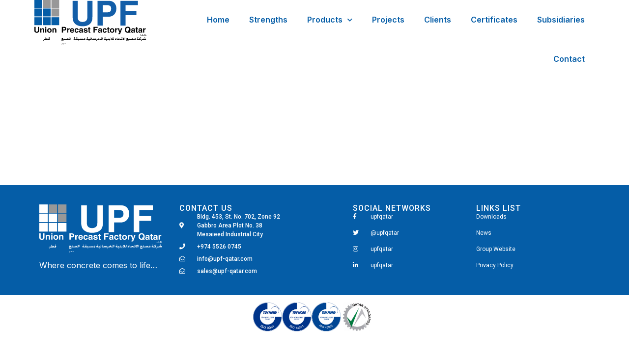

--- FILE ---
content_type: text/html; charset=UTF-8
request_url: https://upf-qatar.com/clients/descon/
body_size: 8481
content:
<!doctype html>
<html lang="en-US">
<head>
	<meta charset="UTF-8">
	<meta name="viewport" content="width=device-width, initial-scale=1">
	<link rel="profile" href="https://gmpg.org/xfn/11">
	<title>DESCON &#8211; Union Precast Factory Qatar LLC</title>
<meta name='robots' content='max-image-preview:large' />
<link rel="alternate" type="application/rss+xml" title="Union Precast Factory Qatar LLC &raquo; Feed" href="https://upf-qatar.com/feed/" />
<link rel="alternate" type="application/rss+xml" title="Union Precast Factory Qatar LLC &raquo; Comments Feed" href="https://upf-qatar.com/comments/feed/" />
<link rel="alternate" title="oEmbed (JSON)" type="application/json+oembed" href="https://upf-qatar.com/wp-json/oembed/1.0/embed?url=https%3A%2F%2Fupf-qatar.com%2Fclients%2Fdescon%2F" />
<link rel="alternate" title="oEmbed (XML)" type="text/xml+oembed" href="https://upf-qatar.com/wp-json/oembed/1.0/embed?url=https%3A%2F%2Fupf-qatar.com%2Fclients%2Fdescon%2F&#038;format=xml" />
<style id='wp-img-auto-sizes-contain-inline-css'>
img:is([sizes=auto i],[sizes^="auto," i]){contain-intrinsic-size:3000px 1500px}
/*# sourceURL=wp-img-auto-sizes-contain-inline-css */
</style>
<style id='wp-emoji-styles-inline-css'>

	img.wp-smiley, img.emoji {
		display: inline !important;
		border: none !important;
		box-shadow: none !important;
		height: 1em !important;
		width: 1em !important;
		margin: 0 0.07em !important;
		vertical-align: -0.1em !important;
		background: none !important;
		padding: 0 !important;
	}
/*# sourceURL=wp-emoji-styles-inline-css */
</style>
<link rel='stylesheet' id='wp-block-library-css' href='https://upf-qatar.com/wp-includes/css/dist/block-library/style.min.css?ver=6.9' media='all' />
<style id='global-styles-inline-css'>
:root{--wp--preset--aspect-ratio--square: 1;--wp--preset--aspect-ratio--4-3: 4/3;--wp--preset--aspect-ratio--3-4: 3/4;--wp--preset--aspect-ratio--3-2: 3/2;--wp--preset--aspect-ratio--2-3: 2/3;--wp--preset--aspect-ratio--16-9: 16/9;--wp--preset--aspect-ratio--9-16: 9/16;--wp--preset--color--black: #000000;--wp--preset--color--cyan-bluish-gray: #abb8c3;--wp--preset--color--white: #ffffff;--wp--preset--color--pale-pink: #f78da7;--wp--preset--color--vivid-red: #cf2e2e;--wp--preset--color--luminous-vivid-orange: #ff6900;--wp--preset--color--luminous-vivid-amber: #fcb900;--wp--preset--color--light-green-cyan: #7bdcb5;--wp--preset--color--vivid-green-cyan: #00d084;--wp--preset--color--pale-cyan-blue: #8ed1fc;--wp--preset--color--vivid-cyan-blue: #0693e3;--wp--preset--color--vivid-purple: #9b51e0;--wp--preset--gradient--vivid-cyan-blue-to-vivid-purple: linear-gradient(135deg,rgb(6,147,227) 0%,rgb(155,81,224) 100%);--wp--preset--gradient--light-green-cyan-to-vivid-green-cyan: linear-gradient(135deg,rgb(122,220,180) 0%,rgb(0,208,130) 100%);--wp--preset--gradient--luminous-vivid-amber-to-luminous-vivid-orange: linear-gradient(135deg,rgb(252,185,0) 0%,rgb(255,105,0) 100%);--wp--preset--gradient--luminous-vivid-orange-to-vivid-red: linear-gradient(135deg,rgb(255,105,0) 0%,rgb(207,46,46) 100%);--wp--preset--gradient--very-light-gray-to-cyan-bluish-gray: linear-gradient(135deg,rgb(238,238,238) 0%,rgb(169,184,195) 100%);--wp--preset--gradient--cool-to-warm-spectrum: linear-gradient(135deg,rgb(74,234,220) 0%,rgb(151,120,209) 20%,rgb(207,42,186) 40%,rgb(238,44,130) 60%,rgb(251,105,98) 80%,rgb(254,248,76) 100%);--wp--preset--gradient--blush-light-purple: linear-gradient(135deg,rgb(255,206,236) 0%,rgb(152,150,240) 100%);--wp--preset--gradient--blush-bordeaux: linear-gradient(135deg,rgb(254,205,165) 0%,rgb(254,45,45) 50%,rgb(107,0,62) 100%);--wp--preset--gradient--luminous-dusk: linear-gradient(135deg,rgb(255,203,112) 0%,rgb(199,81,192) 50%,rgb(65,88,208) 100%);--wp--preset--gradient--pale-ocean: linear-gradient(135deg,rgb(255,245,203) 0%,rgb(182,227,212) 50%,rgb(51,167,181) 100%);--wp--preset--gradient--electric-grass: linear-gradient(135deg,rgb(202,248,128) 0%,rgb(113,206,126) 100%);--wp--preset--gradient--midnight: linear-gradient(135deg,rgb(2,3,129) 0%,rgb(40,116,252) 100%);--wp--preset--font-size--small: 13px;--wp--preset--font-size--medium: 20px;--wp--preset--font-size--large: 36px;--wp--preset--font-size--x-large: 42px;--wp--preset--spacing--20: 0.44rem;--wp--preset--spacing--30: 0.67rem;--wp--preset--spacing--40: 1rem;--wp--preset--spacing--50: 1.5rem;--wp--preset--spacing--60: 2.25rem;--wp--preset--spacing--70: 3.38rem;--wp--preset--spacing--80: 5.06rem;--wp--preset--shadow--natural: 6px 6px 9px rgba(0, 0, 0, 0.2);--wp--preset--shadow--deep: 12px 12px 50px rgba(0, 0, 0, 0.4);--wp--preset--shadow--sharp: 6px 6px 0px rgba(0, 0, 0, 0.2);--wp--preset--shadow--outlined: 6px 6px 0px -3px rgb(255, 255, 255), 6px 6px rgb(0, 0, 0);--wp--preset--shadow--crisp: 6px 6px 0px rgb(0, 0, 0);}:where(.is-layout-flex){gap: 0.5em;}:where(.is-layout-grid){gap: 0.5em;}body .is-layout-flex{display: flex;}.is-layout-flex{flex-wrap: wrap;align-items: center;}.is-layout-flex > :is(*, div){margin: 0;}body .is-layout-grid{display: grid;}.is-layout-grid > :is(*, div){margin: 0;}:where(.wp-block-columns.is-layout-flex){gap: 2em;}:where(.wp-block-columns.is-layout-grid){gap: 2em;}:where(.wp-block-post-template.is-layout-flex){gap: 1.25em;}:where(.wp-block-post-template.is-layout-grid){gap: 1.25em;}.has-black-color{color: var(--wp--preset--color--black) !important;}.has-cyan-bluish-gray-color{color: var(--wp--preset--color--cyan-bluish-gray) !important;}.has-white-color{color: var(--wp--preset--color--white) !important;}.has-pale-pink-color{color: var(--wp--preset--color--pale-pink) !important;}.has-vivid-red-color{color: var(--wp--preset--color--vivid-red) !important;}.has-luminous-vivid-orange-color{color: var(--wp--preset--color--luminous-vivid-orange) !important;}.has-luminous-vivid-amber-color{color: var(--wp--preset--color--luminous-vivid-amber) !important;}.has-light-green-cyan-color{color: var(--wp--preset--color--light-green-cyan) !important;}.has-vivid-green-cyan-color{color: var(--wp--preset--color--vivid-green-cyan) !important;}.has-pale-cyan-blue-color{color: var(--wp--preset--color--pale-cyan-blue) !important;}.has-vivid-cyan-blue-color{color: var(--wp--preset--color--vivid-cyan-blue) !important;}.has-vivid-purple-color{color: var(--wp--preset--color--vivid-purple) !important;}.has-black-background-color{background-color: var(--wp--preset--color--black) !important;}.has-cyan-bluish-gray-background-color{background-color: var(--wp--preset--color--cyan-bluish-gray) !important;}.has-white-background-color{background-color: var(--wp--preset--color--white) !important;}.has-pale-pink-background-color{background-color: var(--wp--preset--color--pale-pink) !important;}.has-vivid-red-background-color{background-color: var(--wp--preset--color--vivid-red) !important;}.has-luminous-vivid-orange-background-color{background-color: var(--wp--preset--color--luminous-vivid-orange) !important;}.has-luminous-vivid-amber-background-color{background-color: var(--wp--preset--color--luminous-vivid-amber) !important;}.has-light-green-cyan-background-color{background-color: var(--wp--preset--color--light-green-cyan) !important;}.has-vivid-green-cyan-background-color{background-color: var(--wp--preset--color--vivid-green-cyan) !important;}.has-pale-cyan-blue-background-color{background-color: var(--wp--preset--color--pale-cyan-blue) !important;}.has-vivid-cyan-blue-background-color{background-color: var(--wp--preset--color--vivid-cyan-blue) !important;}.has-vivid-purple-background-color{background-color: var(--wp--preset--color--vivid-purple) !important;}.has-black-border-color{border-color: var(--wp--preset--color--black) !important;}.has-cyan-bluish-gray-border-color{border-color: var(--wp--preset--color--cyan-bluish-gray) !important;}.has-white-border-color{border-color: var(--wp--preset--color--white) !important;}.has-pale-pink-border-color{border-color: var(--wp--preset--color--pale-pink) !important;}.has-vivid-red-border-color{border-color: var(--wp--preset--color--vivid-red) !important;}.has-luminous-vivid-orange-border-color{border-color: var(--wp--preset--color--luminous-vivid-orange) !important;}.has-luminous-vivid-amber-border-color{border-color: var(--wp--preset--color--luminous-vivid-amber) !important;}.has-light-green-cyan-border-color{border-color: var(--wp--preset--color--light-green-cyan) !important;}.has-vivid-green-cyan-border-color{border-color: var(--wp--preset--color--vivid-green-cyan) !important;}.has-pale-cyan-blue-border-color{border-color: var(--wp--preset--color--pale-cyan-blue) !important;}.has-vivid-cyan-blue-border-color{border-color: var(--wp--preset--color--vivid-cyan-blue) !important;}.has-vivid-purple-border-color{border-color: var(--wp--preset--color--vivid-purple) !important;}.has-vivid-cyan-blue-to-vivid-purple-gradient-background{background: var(--wp--preset--gradient--vivid-cyan-blue-to-vivid-purple) !important;}.has-light-green-cyan-to-vivid-green-cyan-gradient-background{background: var(--wp--preset--gradient--light-green-cyan-to-vivid-green-cyan) !important;}.has-luminous-vivid-amber-to-luminous-vivid-orange-gradient-background{background: var(--wp--preset--gradient--luminous-vivid-amber-to-luminous-vivid-orange) !important;}.has-luminous-vivid-orange-to-vivid-red-gradient-background{background: var(--wp--preset--gradient--luminous-vivid-orange-to-vivid-red) !important;}.has-very-light-gray-to-cyan-bluish-gray-gradient-background{background: var(--wp--preset--gradient--very-light-gray-to-cyan-bluish-gray) !important;}.has-cool-to-warm-spectrum-gradient-background{background: var(--wp--preset--gradient--cool-to-warm-spectrum) !important;}.has-blush-light-purple-gradient-background{background: var(--wp--preset--gradient--blush-light-purple) !important;}.has-blush-bordeaux-gradient-background{background: var(--wp--preset--gradient--blush-bordeaux) !important;}.has-luminous-dusk-gradient-background{background: var(--wp--preset--gradient--luminous-dusk) !important;}.has-pale-ocean-gradient-background{background: var(--wp--preset--gradient--pale-ocean) !important;}.has-electric-grass-gradient-background{background: var(--wp--preset--gradient--electric-grass) !important;}.has-midnight-gradient-background{background: var(--wp--preset--gradient--midnight) !important;}.has-small-font-size{font-size: var(--wp--preset--font-size--small) !important;}.has-medium-font-size{font-size: var(--wp--preset--font-size--medium) !important;}.has-large-font-size{font-size: var(--wp--preset--font-size--large) !important;}.has-x-large-font-size{font-size: var(--wp--preset--font-size--x-large) !important;}
/*# sourceURL=global-styles-inline-css */
</style>

<style id='classic-theme-styles-inline-css'>
/*! This file is auto-generated */
.wp-block-button__link{color:#fff;background-color:#32373c;border-radius:9999px;box-shadow:none;text-decoration:none;padding:calc(.667em + 2px) calc(1.333em + 2px);font-size:1.125em}.wp-block-file__button{background:#32373c;color:#fff;text-decoration:none}
/*# sourceURL=/wp-includes/css/classic-themes.min.css */
</style>
<link rel='stylesheet' id='hello-elementor-css' href='https://upf-qatar.com/wp-content/themes/hello-elementor/style.min.css?ver=2.7.1' media='all' />
<link rel='stylesheet' id='hello-elementor-theme-style-css' href='https://upf-qatar.com/wp-content/themes/hello-elementor/theme.min.css?ver=2.7.1' media='all' />
<link rel='stylesheet' id='elementor-frontend-css' href='https://upf-qatar.com/wp-content/plugins/elementor/assets/css/frontend-lite.min.css?ver=3.16.5' media='all' />
<link rel='stylesheet' id='elementor-post-3-css' href='https://upf-qatar.com/wp-content/uploads/sites/3/elementor/css/post-3.css?ver=1701940062' media='all' />
<link rel='stylesheet' id='elementor-icons-css' href='https://upf-qatar.com/wp-content/plugins/elementor/assets/lib/eicons/css/elementor-icons.min.css?ver=5.23.0' media='all' />
<link rel='stylesheet' id='swiper-css' href='https://upf-qatar.com/wp-content/plugins/elementor/assets/lib/swiper/v8/css/swiper.min.css?ver=8.4.5' media='all' />
<link rel='stylesheet' id='elementor-pro-css' href='https://upf-qatar.com/wp-content/plugins/elementor-pro/assets/css/frontend-lite.min.css?ver=3.16.0' media='all' />
<link rel='stylesheet' id='elementor-post-645-css' href='https://upf-qatar.com/wp-content/uploads/sites/3/elementor/css/post-645.css?ver=1701940062' media='all' />
<link rel='stylesheet' id='elementor-post-649-css' href='https://upf-qatar.com/wp-content/uploads/sites/3/elementor/css/post-649.css?ver=1709643340' media='all' />
<link rel='stylesheet' id='hello-elementor-child-hbk-style-css' href='https://upf-qatar.com/wp-content/themes/upf/style.css?ver=1.0.0' media='all' />
<link rel='stylesheet' id='google-fonts-1-css' href='https://fonts.googleapis.com/css?family=Inter%3A100%2C100italic%2C200%2C200italic%2C300%2C300italic%2C400%2C400italic%2C500%2C500italic%2C600%2C600italic%2C700%2C700italic%2C800%2C800italic%2C900%2C900italic%7CRoboto%3A100%2C100italic%2C200%2C200italic%2C300%2C300italic%2C400%2C400italic%2C500%2C500italic%2C600%2C600italic%2C700%2C700italic%2C800%2C800italic%2C900%2C900italic&#038;display=auto&#038;ver=6.9' media='all' />
<link rel='stylesheet' id='elementor-icons-shared-0-css' href='https://upf-qatar.com/wp-content/plugins/elementor/assets/lib/font-awesome/css/fontawesome.min.css?ver=5.15.3' media='all' />
<link rel='stylesheet' id='elementor-icons-fa-solid-css' href='https://upf-qatar.com/wp-content/plugins/elementor/assets/lib/font-awesome/css/solid.min.css?ver=5.15.3' media='all' />
<link rel='stylesheet' id='elementor-icons-fa-regular-css' href='https://upf-qatar.com/wp-content/plugins/elementor/assets/lib/font-awesome/css/regular.min.css?ver=5.15.3' media='all' />
<link rel='stylesheet' id='elementor-icons-fa-brands-css' href='https://upf-qatar.com/wp-content/plugins/elementor/assets/lib/font-awesome/css/brands.min.css?ver=5.15.3' media='all' />
<link rel="preconnect" href="https://fonts.gstatic.com/" crossorigin><script src="https://upf-qatar.com/wp-includes/js/jquery/jquery.min.js?ver=3.7.1" id="jquery-core-js"></script>
<script src="https://upf-qatar.com/wp-includes/js/jquery/jquery-migrate.min.js?ver=3.4.1" id="jquery-migrate-js"></script>
<link rel="https://api.w.org/" href="https://upf-qatar.com/wp-json/" /><link rel="alternate" title="JSON" type="application/json" href="https://upf-qatar.com/wp-json/wp/v2/clients/2084" /><link rel="EditURI" type="application/rsd+xml" title="RSD" href="https://upf-qatar.com/xmlrpc.php?rsd" />
<meta name="generator" content="WordPress 6.9" />
<link rel="canonical" href="https://upf-qatar.com/clients/descon/" />
<link rel='shortlink' href='https://upf-qatar.com/?p=2084' />
<meta name="generator" content="Elementor 3.16.5; features: e_dom_optimization, e_optimized_assets_loading, e_optimized_css_loading, additional_custom_breakpoints; settings: css_print_method-external, google_font-enabled, font_display-auto">
<link rel="icon" href="https://upf-qatar.com/wp-content/uploads/sites/3/2023/04/UPF.svg" sizes="32x32" />
<link rel="icon" href="https://upf-qatar.com/wp-content/uploads/sites/3/2023/04/UPF.svg" sizes="192x192" />
<link rel="apple-touch-icon" href="https://upf-qatar.com/wp-content/uploads/sites/3/2023/04/UPF.svg" />
<meta name="msapplication-TileImage" content="https://upf-qatar.com/wp-content/uploads/sites/3/2023/04/UPF.svg" />
</head>
<body class="wp-singular clients-template-default single single-clients postid-2084 wp-custom-logo wp-theme-hello-elementor wp-child-theme-upf elementor-default elementor-kit-3">


<a class="skip-link screen-reader-text" href="#content">Skip to content</a>

		<div data-elementor-type="header" data-elementor-id="645" class="elementor elementor-645 elementor-location-header" data-elementor-post-type="elementor_library">
						<div class="elementor-element elementor-element-216b36a3 e-flex e-con-boxed e-con e-parent" data-id="216b36a3" data-element_type="container" data-settings="{&quot;background_background&quot;:&quot;classic&quot;,&quot;sticky&quot;:&quot;top&quot;,&quot;sticky_on&quot;:[&quot;desktop&quot;],&quot;content_width&quot;:&quot;boxed&quot;,&quot;sticky_offset&quot;:0,&quot;sticky_effects_offset&quot;:0}" data-core-v316-plus="true">
					<div class="e-con-inner">
		<div class="elementor-element elementor-element-33be4f64 e-con-full e-flex e-con e-child" data-id="33be4f64" data-element_type="container" data-settings="{&quot;content_width&quot;:&quot;full&quot;}">
				<div class="elementor-element elementor-element-51570cb6 elementor-widget elementor-widget-theme-site-logo elementor-widget-image" data-id="51570cb6" data-element_type="widget" data-widget_type="theme-site-logo.default">
				<div class="elementor-widget-container">
			<style>/*! elementor - v3.16.0 - 09-10-2023 */
.elementor-widget-image{text-align:center}.elementor-widget-image a{display:inline-block}.elementor-widget-image a img[src$=".svg"]{width:48px}.elementor-widget-image img{vertical-align:middle;display:inline-block}</style>								<a href="https://upf-qatar.com">
			<img width="1425" height="566" src="https://upf-qatar.com/wp-content/uploads/sites/3/2023/04/UPF-LOGO.svg" class="attachment-full size-full wp-image-2168" alt="" />				</a>
											</div>
				</div>
				</div>
		<div class="elementor-element elementor-element-420f02dd e-con-full e-flex e-con e-child" data-id="420f02dd" data-element_type="container" data-settings="{&quot;content_width&quot;:&quot;full&quot;}">
				<div class="elementor-element elementor-element-5f5e9795 elementor-nav-menu__align-right envato-kit-66-menu elementor-nav-menu--stretch elementor-nav-menu--dropdown-tablet elementor-nav-menu__text-align-aside elementor-nav-menu--toggle elementor-nav-menu--burger elementor-widget elementor-widget-nav-menu" data-id="5f5e9795" data-element_type="widget" data-settings="{&quot;full_width&quot;:&quot;stretch&quot;,&quot;submenu_icon&quot;:{&quot;value&quot;:&quot;&lt;i class=\&quot;fas fa-chevron-down\&quot;&gt;&lt;\/i&gt;&quot;,&quot;library&quot;:&quot;fa-solid&quot;},&quot;layout&quot;:&quot;horizontal&quot;,&quot;toggle&quot;:&quot;burger&quot;}" data-widget_type="nav-menu.default">
				<div class="elementor-widget-container">
			<link rel="stylesheet" href="https://upf-qatar.com/wp-content/plugins/elementor-pro/assets/css/widget-nav-menu.min.css">			<nav class="elementor-nav-menu--main elementor-nav-menu__container elementor-nav-menu--layout-horizontal e--pointer-none">
				<ul id="menu-1-5f5e9795" class="elementor-nav-menu"><li class="menu-item menu-item-type-post_type menu-item-object-page menu-item-657"><a href="https://upf-qatar.com/home/" class="elementor-item">Home</a></li>
<li class="menu-item menu-item-type-custom menu-item-object-custom menu-item-658"><a href="/strengths/" class="elementor-item">Strengths</a></li>
<li class="menu-item menu-item-type-custom menu-item-object-custom menu-item-has-children menu-item-660"><a href="#" class="elementor-item elementor-item-anchor">Products</a>
<ul class="sub-menu elementor-nav-menu--dropdown">
	<li class="menu-item menu-item-type-post_type menu-item-object-page menu-item-1639"><a href="https://upf-qatar.com/building-amenities/" class="elementor-sub-item">Building &#038; Amenities</a></li>
	<li class="menu-item menu-item-type-post_type menu-item-object-page menu-item-1803"><a href="https://upf-qatar.com/manholes-soakaways-gullies-tanks/" class="elementor-sub-item">Manholes, Soakaways, Gullies &#038; Tanks</a></li>
	<li class="menu-item menu-item-type-post_type menu-item-object-page menu-item-1800"><a href="https://upf-qatar.com/marine-precast-units/" class="elementor-sub-item">Marine / Submarine Precast Units</a></li>
	<li class="menu-item menu-item-type-post_type menu-item-object-page menu-item-1802"><a href="https://upf-qatar.com/roads-bridges-railways-seaports/" class="elementor-sub-item">Roads, Bridges, Railways &#038; Seaports</a></li>
	<li class="menu-item menu-item-type-post_type menu-item-object-page menu-item-1801"><a href="https://upf-qatar.com/utility-structures/" class="elementor-sub-item">Utility Structures</a></li>
</ul>
</li>
<li class="menu-item menu-item-type-custom menu-item-object-custom menu-item-659"><a href="/projects/" class="elementor-item">Projects</a></li>
<li class="menu-item menu-item-type-custom menu-item-object-custom menu-item-661"><a href="/clients/" class="elementor-item">Clients</a></li>
<li class="menu-item menu-item-type-custom menu-item-object-custom menu-item-662"><a href="/certificates/" class="elementor-item">Certificates</a></li>
<li class="menu-item menu-item-type-post_type menu-item-object-page menu-item-1595"><a href="https://upf-qatar.com/subsidiaries/" class="elementor-item">Subsidiaries</a></li>
<li class="menu-item menu-item-type-post_type menu-item-object-page menu-item-663"><a href="https://upf-qatar.com/contact/" class="elementor-item">Contact</a></li>
</ul>			</nav>
					<div class="elementor-menu-toggle" role="button" tabindex="0" aria-label="Menu Toggle" aria-expanded="false">
			<i aria-hidden="true" role="presentation" class="elementor-menu-toggle__icon--open eicon-menu-bar"></i><i aria-hidden="true" role="presentation" class="elementor-menu-toggle__icon--close eicon-close"></i>			<span class="elementor-screen-only">Menu</span>
		</div>
					<nav class="elementor-nav-menu--dropdown elementor-nav-menu__container" aria-hidden="true">
				<ul id="menu-2-5f5e9795" class="elementor-nav-menu"><li class="menu-item menu-item-type-post_type menu-item-object-page menu-item-657"><a href="https://upf-qatar.com/home/" class="elementor-item" tabindex="-1">Home</a></li>
<li class="menu-item menu-item-type-custom menu-item-object-custom menu-item-658"><a href="/strengths/" class="elementor-item" tabindex="-1">Strengths</a></li>
<li class="menu-item menu-item-type-custom menu-item-object-custom menu-item-has-children menu-item-660"><a href="#" class="elementor-item elementor-item-anchor" tabindex="-1">Products</a>
<ul class="sub-menu elementor-nav-menu--dropdown">
	<li class="menu-item menu-item-type-post_type menu-item-object-page menu-item-1639"><a href="https://upf-qatar.com/building-amenities/" class="elementor-sub-item" tabindex="-1">Building &#038; Amenities</a></li>
	<li class="menu-item menu-item-type-post_type menu-item-object-page menu-item-1803"><a href="https://upf-qatar.com/manholes-soakaways-gullies-tanks/" class="elementor-sub-item" tabindex="-1">Manholes, Soakaways, Gullies &#038; Tanks</a></li>
	<li class="menu-item menu-item-type-post_type menu-item-object-page menu-item-1800"><a href="https://upf-qatar.com/marine-precast-units/" class="elementor-sub-item" tabindex="-1">Marine / Submarine Precast Units</a></li>
	<li class="menu-item menu-item-type-post_type menu-item-object-page menu-item-1802"><a href="https://upf-qatar.com/roads-bridges-railways-seaports/" class="elementor-sub-item" tabindex="-1">Roads, Bridges, Railways &#038; Seaports</a></li>
	<li class="menu-item menu-item-type-post_type menu-item-object-page menu-item-1801"><a href="https://upf-qatar.com/utility-structures/" class="elementor-sub-item" tabindex="-1">Utility Structures</a></li>
</ul>
</li>
<li class="menu-item menu-item-type-custom menu-item-object-custom menu-item-659"><a href="/projects/" class="elementor-item" tabindex="-1">Projects</a></li>
<li class="menu-item menu-item-type-custom menu-item-object-custom menu-item-661"><a href="/clients/" class="elementor-item" tabindex="-1">Clients</a></li>
<li class="menu-item menu-item-type-custom menu-item-object-custom menu-item-662"><a href="/certificates/" class="elementor-item" tabindex="-1">Certificates</a></li>
<li class="menu-item menu-item-type-post_type menu-item-object-page menu-item-1595"><a href="https://upf-qatar.com/subsidiaries/" class="elementor-item" tabindex="-1">Subsidiaries</a></li>
<li class="menu-item menu-item-type-post_type menu-item-object-page menu-item-663"><a href="https://upf-qatar.com/contact/" class="elementor-item" tabindex="-1">Contact</a></li>
</ul>			</nav>
				</div>
				</div>
				</div>
					</div>
				</div>
						</div>
		
<main id="content" class="site-main post-2084 clients type-clients status-publish has-post-thumbnail hentry client_types-client">
			<header class="page-header">
			<h1 class="entry-title">DESCON</h1>		</header>
		<div class="page-content">
				<div class="post-tags">
					</div>
			</div>

	</main>

			<div data-elementor-type="footer" data-elementor-id="649" class="elementor elementor-649 elementor-location-footer" data-elementor-post-type="elementor_library">
						<div class="elementor-element elementor-element-3c2e1376 e-flex e-con-boxed e-con e-parent" data-id="3c2e1376" data-element_type="container" data-settings="{&quot;background_background&quot;:&quot;classic&quot;,&quot;animation_mobile&quot;:&quot;none&quot;,&quot;content_width&quot;:&quot;boxed&quot;}" data-core-v316-plus="true">
					<div class="e-con-inner">
		<div class="elementor-element elementor-element-619eef17 e-con-full e-flex e-con e-child" data-id="619eef17" data-element_type="container" data-settings="{&quot;content_width&quot;:&quot;full&quot;}">
				<div class="elementor-element elementor-element-1afce6c9 elementor-widget elementor-widget-image" data-id="1afce6c9" data-element_type="widget" data-widget_type="image.default">
				<div class="elementor-widget-container">
															<img width="1425" height="566" src="https://upf-qatar.com/wp-content/uploads/sites/3/2023/04/UPF-LOGO_Inverse.svg" class="attachment-full size-full wp-image-2170" alt="" loading="lazy" />															</div>
				</div>
				<div class="elementor-element elementor-element-51cd8236 elementor-widget elementor-widget-text-editor" data-id="51cd8236" data-element_type="widget" data-settings="{&quot;_animation&quot;:&quot;none&quot;,&quot;_animation_delay&quot;:250}" data-widget_type="text-editor.default">
				<div class="elementor-widget-container">
			<style>/*! elementor - v3.16.0 - 09-10-2023 */
.elementor-widget-text-editor.elementor-drop-cap-view-stacked .elementor-drop-cap{background-color:#69727d;color:#fff}.elementor-widget-text-editor.elementor-drop-cap-view-framed .elementor-drop-cap{color:#69727d;border:3px solid;background-color:transparent}.elementor-widget-text-editor:not(.elementor-drop-cap-view-default) .elementor-drop-cap{margin-top:8px}.elementor-widget-text-editor:not(.elementor-drop-cap-view-default) .elementor-drop-cap-letter{width:1em;height:1em}.elementor-widget-text-editor .elementor-drop-cap{float:left;text-align:center;line-height:1;font-size:50px}.elementor-widget-text-editor .elementor-drop-cap-letter{display:inline-block}</style>				<p>Where concrete comes to life&#8230;</p>						</div>
				</div>
		<div class="elementor-element elementor-element-d59382b e-flex e-con-boxed e-con e-child" data-id="d59382b" data-element_type="container" data-settings="{&quot;content_width&quot;:&quot;boxed&quot;}">
					<div class="e-con-inner">
				<div class="elementor-element elementor-element-fdee168 elementor-absolute no-pointer elementor-widget elementor-widget-heading" data-id="fdee168" data-element_type="widget" data-settings="{&quot;_position&quot;:&quot;absolute&quot;}" data-widget_type="heading.default">
				<div class="elementor-widget-container">
			<style>/*! elementor - v3.16.0 - 09-10-2023 */
.elementor-heading-title{padding:0;margin:0;line-height:1}.elementor-widget-heading .elementor-heading-title[class*=elementor-size-]>a{color:inherit;font-size:inherit;line-height:inherit}.elementor-widget-heading .elementor-heading-title.elementor-size-small{font-size:15px}.elementor-widget-heading .elementor-heading-title.elementor-size-medium{font-size:19px}.elementor-widget-heading .elementor-heading-title.elementor-size-large{font-size:29px}.elementor-widget-heading .elementor-heading-title.elementor-size-xl{font-size:39px}.elementor-widget-heading .elementor-heading-title.elementor-size-xxl{font-size:59px}</style><p class="elementor-heading-title elementor-size-default"><a href="https://fairdealdigital.com/" target="_blank">Fairdeal Digital Services</a></p>		</div>
				</div>
					</div>
				</div>
				</div>
		<div class="elementor-element elementor-element-71726cfa e-con-full e-flex e-con e-child" data-id="71726cfa" data-element_type="container" data-settings="{&quot;content_width&quot;:&quot;full&quot;}">
				<div class="elementor-element elementor-element-5cd5cf4e elementor-widget elementor-widget-heading" data-id="5cd5cf4e" data-element_type="widget" data-widget_type="heading.default">
				<div class="elementor-widget-container">
			<h2 class="elementor-heading-title elementor-size-default">Contact us</h2>		</div>
				</div>
				<div class="elementor-element elementor-element-1c4f3f12 elementor-icon-list--layout-traditional elementor-list-item-link-full_width elementor-widget elementor-widget-icon-list" data-id="1c4f3f12" data-element_type="widget" data-widget_type="icon-list.default">
				<div class="elementor-widget-container">
			<link rel="stylesheet" href="https://upf-qatar.com/wp-content/plugins/elementor/assets/css/widget-icon-list.min.css">		<ul class="elementor-icon-list-items">
							<li class="elementor-icon-list-item">
											<span class="elementor-icon-list-icon">
							<i aria-hidden="true" class="fas fa-map-marker-alt"></i>						</span>
										<span class="elementor-icon-list-text">Bldg. 453, St. No. 702, Zone 92<br>Gabbro Area Plot No. 38<br>Mesaieed Industrial City</span>
									</li>
								<li class="elementor-icon-list-item">
											<a href="tel:+97455260745">

												<span class="elementor-icon-list-icon">
							<i aria-hidden="true" class="fas fa-phone"></i>						</span>
										<span class="elementor-icon-list-text">+974 5526 0745</span>
											</a>
									</li>
								<li class="elementor-icon-list-item">
											<a href="mailto:info@upf-qatar.com">

												<span class="elementor-icon-list-icon">
							<i aria-hidden="true" class="far fa-envelope-open"></i>						</span>
										<span class="elementor-icon-list-text">info@upf-qatar.com</span>
											</a>
									</li>
								<li class="elementor-icon-list-item">
											<a href="mailto:sales@upf-qatar.com">

												<span class="elementor-icon-list-icon">
							<i aria-hidden="true" class="far fa-envelope-open"></i>						</span>
										<span class="elementor-icon-list-text">sales@upf-qatar.com</span>
											</a>
									</li>
						</ul>
				</div>
				</div>
				</div>
		<div class="elementor-element elementor-element-1c4cc9ad e-con-full e-flex e-con e-child" data-id="1c4cc9ad" data-element_type="container" data-settings="{&quot;content_width&quot;:&quot;full&quot;}">
				<div class="elementor-element elementor-element-3f130ef7 elementor-widget elementor-widget-heading" data-id="3f130ef7" data-element_type="widget" data-widget_type="heading.default">
				<div class="elementor-widget-container">
			<h2 class="elementor-heading-title elementor-size-default">Social Networks</h2>		</div>
				</div>
				<div class="elementor-element elementor-element-678fb35a elementor-icon-list--layout-traditional elementor-list-item-link-full_width elementor-widget elementor-widget-icon-list" data-id="678fb35a" data-element_type="widget" data-widget_type="icon-list.default">
				<div class="elementor-widget-container">
					<ul class="elementor-icon-list-items">
							<li class="elementor-icon-list-item">
											<a href="https://www.facebook.com/upfqatar/" target="_blank">

												<span class="elementor-icon-list-icon">
							<i aria-hidden="true" class="fab fa-facebook-f"></i>						</span>
										<span class="elementor-icon-list-text">upfqatar</span>
											</a>
									</li>
								<li class="elementor-icon-list-item">
											<a href="https://twitter.com/upfqatar/" target="_blank">

												<span class="elementor-icon-list-icon">
							<i aria-hidden="true" class="fab fa-twitter"></i>						</span>
										<span class="elementor-icon-list-text">@upfqatar</span>
											</a>
									</li>
								<li class="elementor-icon-list-item">
											<a href="https://www.instagram.com/upfqatar/" target="_blank">

												<span class="elementor-icon-list-icon">
							<i aria-hidden="true" class="fab fa-instagram"></i>						</span>
										<span class="elementor-icon-list-text">upfqatar</span>
											</a>
									</li>
								<li class="elementor-icon-list-item">
											<a href="https://www.linkedin.com/company/upfqatar/" target="_blank">

												<span class="elementor-icon-list-icon">
							<i aria-hidden="true" class="fab fa-linkedin-in"></i>						</span>
										<span class="elementor-icon-list-text">upfqatar</span>
											</a>
									</li>
						</ul>
				</div>
				</div>
				</div>
		<div class="elementor-element elementor-element-3963fdfb e-con-full e-flex e-con e-child" data-id="3963fdfb" data-element_type="container" data-settings="{&quot;content_width&quot;:&quot;full&quot;}">
				<div class="elementor-element elementor-element-5ffdfebe elementor-widget elementor-widget-heading" data-id="5ffdfebe" data-element_type="widget" data-widget_type="heading.default">
				<div class="elementor-widget-container">
			<h2 class="elementor-heading-title elementor-size-default">Links List</h2>		</div>
				</div>
				<div class="elementor-element elementor-element-7ed1ee67 elementor-icon-list--layout-traditional elementor-list-item-link-full_width elementor-widget elementor-widget-icon-list" data-id="7ed1ee67" data-element_type="widget" data-widget_type="icon-list.default">
				<div class="elementor-widget-container">
					<ul class="elementor-icon-list-items">
							<li class="elementor-icon-list-item">
											<a href="/downloads/">

											<span class="elementor-icon-list-text">Downloads</span>
											</a>
									</li>
								<li class="elementor-icon-list-item">
											<a href="#">

											<span class="elementor-icon-list-text">News</span>
											</a>
									</li>
								<li class="elementor-icon-list-item">
											<a href="https://hbkholding.com/" target="_blank">

											<span class="elementor-icon-list-text">Group Website</span>
											</a>
									</li>
								<li class="elementor-icon-list-item">
											<a href="#">

											<span class="elementor-icon-list-text">Privacy Policy</span>
											</a>
									</li>
						</ul>
				</div>
				</div>
				</div>
					</div>
				</div>
		<div class="elementor-element elementor-element-72fa538b e-flex e-con-boxed e-con e-parent" data-id="72fa538b" data-element_type="container" data-settings="{&quot;content_width&quot;:&quot;boxed&quot;}" data-core-v316-plus="true">
					<div class="e-con-inner">
				<div class="elementor-element elementor-element-28bbf77d elementor-widget__width-initial elementor-widget elementor-widget-image" data-id="28bbf77d" data-element_type="widget" data-widget_type="image.default">
				<div class="elementor-widget-container">
															<img width="800" height="189" src="https://upf-qatar.com/wp-content/uploads/sites/3/2023/04/FOOTER-1.jpg" class="attachment-large size-large wp-image-684" alt="" loading="lazy" />															</div>
				</div>
					</div>
				</div>
						</div>
		
<script type="speculationrules">
{"prefetch":[{"source":"document","where":{"and":[{"href_matches":"/*"},{"not":{"href_matches":["/wp-*.php","/wp-admin/*","/wp-content/uploads/sites/3/*","/wp-content/*","/wp-content/plugins/*","/wp-content/themes/upf/*","/wp-content/themes/hello-elementor/*","/*\\?(.+)"]}},{"not":{"selector_matches":"a[rel~=\"nofollow\"]"}},{"not":{"selector_matches":".no-prefetch, .no-prefetch a"}}]},"eagerness":"conservative"}]}
</script>
<script src="https://upf-qatar.com/wp-content/themes/hello-elementor/assets/js/hello-frontend.min.js?ver=1.0.0" id="hello-theme-frontend-js"></script>
<script src="https://upf-qatar.com/wp-content/plugins/elementor-pro/assets/lib/smartmenus/jquery.smartmenus.min.js?ver=1.0.1" id="smartmenus-js"></script>
<script src="https://upf-qatar.com/wp-content/plugins/elementor-pro/assets/js/webpack-pro.runtime.min.js?ver=3.16.0" id="elementor-pro-webpack-runtime-js"></script>
<script src="https://upf-qatar.com/wp-content/plugins/elementor/assets/js/webpack.runtime.min.js?ver=3.16.5" id="elementor-webpack-runtime-js"></script>
<script src="https://upf-qatar.com/wp-content/plugins/elementor/assets/js/frontend-modules.min.js?ver=3.16.5" id="elementor-frontend-modules-js"></script>
<script src="https://upf-qatar.com/wp-includes/js/dist/hooks.min.js?ver=dd5603f07f9220ed27f1" id="wp-hooks-js"></script>
<script src="https://upf-qatar.com/wp-includes/js/dist/i18n.min.js?ver=c26c3dc7bed366793375" id="wp-i18n-js"></script>
<script id="wp-i18n-js-after">
wp.i18n.setLocaleData( { 'text direction\u0004ltr': [ 'ltr' ] } );
//# sourceURL=wp-i18n-js-after
</script>
<script id="elementor-pro-frontend-js-before">
var ElementorProFrontendConfig = {"ajaxurl":"https:\/\/upf-qatar.com\/wp-admin\/admin-ajax.php","nonce":"d56e34d389","urls":{"assets":"https:\/\/upf-qatar.com\/wp-content\/plugins\/elementor-pro\/assets\/","rest":"https:\/\/upf-qatar.com\/wp-json\/"},"shareButtonsNetworks":{"facebook":{"title":"Facebook","has_counter":true},"twitter":{"title":"Twitter"},"linkedin":{"title":"LinkedIn","has_counter":true},"pinterest":{"title":"Pinterest","has_counter":true},"reddit":{"title":"Reddit","has_counter":true},"vk":{"title":"VK","has_counter":true},"odnoklassniki":{"title":"OK","has_counter":true},"tumblr":{"title":"Tumblr"},"digg":{"title":"Digg"},"skype":{"title":"Skype"},"stumbleupon":{"title":"StumbleUpon","has_counter":true},"mix":{"title":"Mix"},"telegram":{"title":"Telegram"},"pocket":{"title":"Pocket","has_counter":true},"xing":{"title":"XING","has_counter":true},"whatsapp":{"title":"WhatsApp"},"email":{"title":"Email"},"print":{"title":"Print"}},"facebook_sdk":{"lang":"en_US","app_id":""},"lottie":{"defaultAnimationUrl":"https:\/\/upf-qatar.com\/wp-content\/plugins\/elementor-pro\/modules\/lottie\/assets\/animations\/default.json"}};
//# sourceURL=elementor-pro-frontend-js-before
</script>
<script src="https://upf-qatar.com/wp-content/plugins/elementor-pro/assets/js/frontend.min.js?ver=3.16.0" id="elementor-pro-frontend-js"></script>
<script src="https://upf-qatar.com/wp-content/plugins/elementor/assets/lib/waypoints/waypoints.min.js?ver=4.0.2" id="elementor-waypoints-js"></script>
<script src="https://upf-qatar.com/wp-includes/js/jquery/ui/core.min.js?ver=1.13.3" id="jquery-ui-core-js"></script>
<script id="elementor-frontend-js-before">
var elementorFrontendConfig = {"environmentMode":{"edit":false,"wpPreview":false,"isScriptDebug":false},"i18n":{"shareOnFacebook":"Share on Facebook","shareOnTwitter":"Share on Twitter","pinIt":"Pin it","download":"Download","downloadImage":"Download image","fullscreen":"Fullscreen","zoom":"Zoom","share":"Share","playVideo":"Play Video","previous":"Previous","next":"Next","close":"Close","a11yCarouselWrapperAriaLabel":"Carousel | Horizontal scrolling: Arrow Left & Right","a11yCarouselPrevSlideMessage":"Previous slide","a11yCarouselNextSlideMessage":"Next slide","a11yCarouselFirstSlideMessage":"This is the first slide","a11yCarouselLastSlideMessage":"This is the last slide","a11yCarouselPaginationBulletMessage":"Go to slide"},"is_rtl":false,"breakpoints":{"xs":0,"sm":480,"md":768,"lg":1025,"xl":1440,"xxl":1600},"responsive":{"breakpoints":{"mobile":{"label":"Mobile Portrait","value":767,"default_value":767,"direction":"max","is_enabled":true},"mobile_extra":{"label":"Mobile Landscape","value":880,"default_value":880,"direction":"max","is_enabled":false},"tablet":{"label":"Tablet Portrait","value":1024,"default_value":1024,"direction":"max","is_enabled":true},"tablet_extra":{"label":"Tablet Landscape","value":1200,"default_value":1200,"direction":"max","is_enabled":false},"laptop":{"label":"Laptop","value":1366,"default_value":1366,"direction":"max","is_enabled":false},"widescreen":{"label":"Widescreen","value":2400,"default_value":2400,"direction":"min","is_enabled":false}}},"version":"3.16.5","is_static":false,"experimentalFeatures":{"e_dom_optimization":true,"e_optimized_assets_loading":true,"e_optimized_css_loading":true,"additional_custom_breakpoints":true,"container":true,"e_swiper_latest":true,"theme_builder_v2":true,"hello-theme-header-footer":true,"landing-pages":true,"page-transitions":true,"notes":true,"form-submissions":true,"e_scroll_snap":true},"urls":{"assets":"https:\/\/upf-qatar.com\/wp-content\/plugins\/elementor\/assets\/"},"swiperClass":"swiper","settings":{"page":[],"editorPreferences":[]},"kit":{"active_breakpoints":["viewport_mobile","viewport_tablet"],"global_image_lightbox":"yes","lightbox_enable_counter":"yes","lightbox_enable_fullscreen":"yes","lightbox_enable_zoom":"yes","lightbox_enable_share":"yes","lightbox_title_src":"title","lightbox_description_src":"description","hello_header_logo_type":"logo","hello_header_menu_layout":"horizontal","hello_footer_logo_type":"logo"},"post":{"id":2084,"title":"DESCON%20%E2%80%93%20Union%20Precast%20Factory%20Qatar%20LLC","excerpt":"","featuredImage":"https:\/\/upf-qatar.com\/wp-content\/uploads\/sites\/3\/2023\/11\/descon.jpg"}};
//# sourceURL=elementor-frontend-js-before
</script>
<script src="https://upf-qatar.com/wp-content/plugins/elementor/assets/js/frontend.min.js?ver=3.16.5" id="elementor-frontend-js"></script>
<script src="https://upf-qatar.com/wp-content/plugins/elementor-pro/assets/js/elements-handlers.min.js?ver=3.16.0" id="pro-elements-handlers-js"></script>
<script src="https://upf-qatar.com/wp-content/plugins/elementor-pro/assets/lib/sticky/jquery.sticky.min.js?ver=3.16.0" id="e-sticky-js"></script>
<script id="wp-emoji-settings" type="application/json">
{"baseUrl":"https://s.w.org/images/core/emoji/17.0.2/72x72/","ext":".png","svgUrl":"https://s.w.org/images/core/emoji/17.0.2/svg/","svgExt":".svg","source":{"concatemoji":"https://upf-qatar.com/wp-includes/js/wp-emoji-release.min.js?ver=6.9"}}
</script>
<script type="module">
/*! This file is auto-generated */
const a=JSON.parse(document.getElementById("wp-emoji-settings").textContent),o=(window._wpemojiSettings=a,"wpEmojiSettingsSupports"),s=["flag","emoji"];function i(e){try{var t={supportTests:e,timestamp:(new Date).valueOf()};sessionStorage.setItem(o,JSON.stringify(t))}catch(e){}}function c(e,t,n){e.clearRect(0,0,e.canvas.width,e.canvas.height),e.fillText(t,0,0);t=new Uint32Array(e.getImageData(0,0,e.canvas.width,e.canvas.height).data);e.clearRect(0,0,e.canvas.width,e.canvas.height),e.fillText(n,0,0);const a=new Uint32Array(e.getImageData(0,0,e.canvas.width,e.canvas.height).data);return t.every((e,t)=>e===a[t])}function p(e,t){e.clearRect(0,0,e.canvas.width,e.canvas.height),e.fillText(t,0,0);var n=e.getImageData(16,16,1,1);for(let e=0;e<n.data.length;e++)if(0!==n.data[e])return!1;return!0}function u(e,t,n,a){switch(t){case"flag":return n(e,"\ud83c\udff3\ufe0f\u200d\u26a7\ufe0f","\ud83c\udff3\ufe0f\u200b\u26a7\ufe0f")?!1:!n(e,"\ud83c\udde8\ud83c\uddf6","\ud83c\udde8\u200b\ud83c\uddf6")&&!n(e,"\ud83c\udff4\udb40\udc67\udb40\udc62\udb40\udc65\udb40\udc6e\udb40\udc67\udb40\udc7f","\ud83c\udff4\u200b\udb40\udc67\u200b\udb40\udc62\u200b\udb40\udc65\u200b\udb40\udc6e\u200b\udb40\udc67\u200b\udb40\udc7f");case"emoji":return!a(e,"\ud83e\u1fac8")}return!1}function f(e,t,n,a){let r;const o=(r="undefined"!=typeof WorkerGlobalScope&&self instanceof WorkerGlobalScope?new OffscreenCanvas(300,150):document.createElement("canvas")).getContext("2d",{willReadFrequently:!0}),s=(o.textBaseline="top",o.font="600 32px Arial",{});return e.forEach(e=>{s[e]=t(o,e,n,a)}),s}function r(e){var t=document.createElement("script");t.src=e,t.defer=!0,document.head.appendChild(t)}a.supports={everything:!0,everythingExceptFlag:!0},new Promise(t=>{let n=function(){try{var e=JSON.parse(sessionStorage.getItem(o));if("object"==typeof e&&"number"==typeof e.timestamp&&(new Date).valueOf()<e.timestamp+604800&&"object"==typeof e.supportTests)return e.supportTests}catch(e){}return null}();if(!n){if("undefined"!=typeof Worker&&"undefined"!=typeof OffscreenCanvas&&"undefined"!=typeof URL&&URL.createObjectURL&&"undefined"!=typeof Blob)try{var e="postMessage("+f.toString()+"("+[JSON.stringify(s),u.toString(),c.toString(),p.toString()].join(",")+"));",a=new Blob([e],{type:"text/javascript"});const r=new Worker(URL.createObjectURL(a),{name:"wpTestEmojiSupports"});return void(r.onmessage=e=>{i(n=e.data),r.terminate(),t(n)})}catch(e){}i(n=f(s,u,c,p))}t(n)}).then(e=>{for(const n in e)a.supports[n]=e[n],a.supports.everything=a.supports.everything&&a.supports[n],"flag"!==n&&(a.supports.everythingExceptFlag=a.supports.everythingExceptFlag&&a.supports[n]);var t;a.supports.everythingExceptFlag=a.supports.everythingExceptFlag&&!a.supports.flag,a.supports.everything||((t=a.source||{}).concatemoji?r(t.concatemoji):t.wpemoji&&t.twemoji&&(r(t.twemoji),r(t.wpemoji)))});
//# sourceURL=https://upf-qatar.com/wp-includes/js/wp-emoji-loader.min.js
</script>

</body>
</html>


--- FILE ---
content_type: text/css
request_url: https://upf-qatar.com/wp-content/uploads/sites/3/elementor/css/post-3.css?ver=1701940062
body_size: 323
content:
.elementor-kit-3{--e-global-color-primary:#055DA7;--e-global-color-secondary:#010101;--e-global-color-text:#7A7A7A;--e-global-color-accent:#055DA7;--e-global-color-6419bb7:#FFFFFF;--e-global-color-eb6a6bd:#4E4E4E;--e-global-typography-primary-font-family:"Inter";--e-global-typography-primary-font-weight:600;--e-global-typography-secondary-font-family:"Inter";--e-global-typography-secondary-font-weight:400;--e-global-typography-text-font-family:"Inter";--e-global-typography-text-font-weight:400;--e-global-typography-accent-font-family:"Inter";--e-global-typography-accent-font-weight:500;}.elementor-kit-3 h1{font-family:var( --e-global-typography-secondary-font-family ), Sans-serif;font-weight:var( --e-global-typography-secondary-font-weight );}.elementor-kit-3 h3{font-family:var( --e-global-typography-secondary-font-family ), Sans-serif;font-weight:var( --e-global-typography-secondary-font-weight );}.elementor-kit-3 h4{font-family:var( --e-global-typography-secondary-font-family ), Sans-serif;font-weight:var( --e-global-typography-secondary-font-weight );}.elementor-section.elementor-section-boxed > .elementor-container{max-width:1140px;}.e-con{--container-max-width:1140px;}.elementor-widget:not(:last-child){margin-block-end:20px;}.elementor-element{--widgets-spacing:20px 20px;}{}h1.entry-title{display:var(--page-title-display);}.elementor-kit-3 e-page-transition{background-color:#FFBC7D;}.site-header{padding-inline-end:0px;padding-inline-start:0px;}@media(max-width:1024px){.elementor-section.elementor-section-boxed > .elementor-container{max-width:1024px;}.e-con{--container-max-width:1024px;}}@media(max-width:767px){.elementor-section.elementor-section-boxed > .elementor-container{max-width:767px;}.e-con{--container-max-width:767px;}}/* Start custom CSS */@media screen and (min-width: 1024px) {
	.elementor-location-single,
	.elementor-location-archive,
    #content {
        min-height: calc( 100vh -  441.76px );
    }
}/* End custom CSS */

--- FILE ---
content_type: text/css
request_url: https://upf-qatar.com/wp-content/uploads/sites/3/elementor/css/post-645.css?ver=1701940062
body_size: 607
content:
.elementor-645 .elementor-element.elementor-element-216b36a3{--display:flex;--flex-direction:row;--container-widget-width:initial;--container-widget-height:100%;--container-widget-flex-grow:1;--container-widget-align-self:stretch;--gap:0px 0px;--background-transition:0.3s;border-style:none;--border-style:none;--padding-block-start:0px;--padding-block-end:0px;--padding-inline-start:0px;--padding-inline-end:0px;}.elementor-645 .elementor-element.elementor-element-216b36a3:not(.elementor-motion-effects-element-type-background), .elementor-645 .elementor-element.elementor-element-216b36a3 > .elementor-motion-effects-container > .elementor-motion-effects-layer{background-color:#FFFFFF;}.elementor-645 .elementor-element.elementor-element-216b36a3, .elementor-645 .elementor-element.elementor-element-216b36a3::before{--border-transition:0.3s;}.elementor-645 .elementor-element.elementor-element-33be4f64{--display:flex;--flex-direction:column;--container-widget-width:calc( ( 1 - var( --container-widget-flex-grow ) ) * 100% );--container-widget-height:initial;--container-widget-flex-grow:0;--container-widget-align-self:initial;--justify-content:center;--align-items:flex-start;--gap:0px 0px;--background-transition:0.3s;--padding-block-start:0px;--padding-block-end:0px;--padding-inline-start:0px;--padding-inline-end:0px;}.elementor-645 .elementor-element.elementor-element-33be4f64.e-con{--flex-grow:0;--flex-shrink:0;}.elementor-645 .elementor-element.elementor-element-51570cb6 img{width:250px;}.elementor-645 .elementor-element.elementor-element-51570cb6 > .elementor-widget-container{margin:0px 0px 0px 0px;}.elementor-645 .elementor-element.elementor-element-420f02dd{--display:flex;--flex-direction:column;--container-widget-width:100%;--container-widget-height:initial;--container-widget-flex-grow:0;--container-widget-align-self:initial;--justify-content:center;--background-transition:0.3s;--padding-block-start:0px;--padding-block-end:0px;--padding-inline-start:0px;--padding-inline-end:0px;}.elementor-645 .elementor-element.elementor-element-5f5e9795 .elementor-menu-toggle{margin-left:auto;background-color:var( --e-global-color-primary );}.elementor-645 .elementor-element.elementor-element-5f5e9795 .elementor-nav-menu .elementor-item{font-family:var( --e-global-typography-primary-font-family ), Sans-serif;font-weight:var( --e-global-typography-primary-font-weight );}.elementor-645 .elementor-element.elementor-element-5f5e9795 .elementor-nav-menu--main .elementor-item{color:var( --e-global-color-primary );fill:var( --e-global-color-primary );padding-top:30px;padding-bottom:30px;}.elementor-645 .elementor-element.elementor-element-5f5e9795 .elementor-nav-menu--main .elementor-item:hover,
					.elementor-645 .elementor-element.elementor-element-5f5e9795 .elementor-nav-menu--main .elementor-item.elementor-item-active,
					.elementor-645 .elementor-element.elementor-element-5f5e9795 .elementor-nav-menu--main .elementor-item.highlighted,
					.elementor-645 .elementor-element.elementor-element-5f5e9795 .elementor-nav-menu--main .elementor-item:focus{color:var( --e-global-color-text );fill:var( --e-global-color-text );}.elementor-645 .elementor-element.elementor-element-5f5e9795 .elementor-nav-menu--main .elementor-item.elementor-item-active{color:var( --e-global-color-text );}.elementor-645 .elementor-element.elementor-element-5f5e9795{--e-nav-menu-horizontal-menu-item-margin:calc( 0px / 2 );--nav-menu-icon-size:26px;}.elementor-645 .elementor-element.elementor-element-5f5e9795 .elementor-nav-menu--main:not(.elementor-nav-menu--layout-horizontal) .elementor-nav-menu > li:not(:last-child){margin-bottom:0px;}.elementor-645 .elementor-element.elementor-element-5f5e9795 .elementor-nav-menu--dropdown a, .elementor-645 .elementor-element.elementor-element-5f5e9795 .elementor-menu-toggle{color:var( --e-global-color-6419bb7 );}.elementor-645 .elementor-element.elementor-element-5f5e9795 .elementor-nav-menu--dropdown{background-color:var( --e-global-color-primary );}.elementor-645 .elementor-element.elementor-element-5f5e9795 .elementor-nav-menu--dropdown a:hover,
					.elementor-645 .elementor-element.elementor-element-5f5e9795 .elementor-nav-menu--dropdown a.elementor-item-active,
					.elementor-645 .elementor-element.elementor-element-5f5e9795 .elementor-nav-menu--dropdown a.highlighted,
					.elementor-645 .elementor-element.elementor-element-5f5e9795 .elementor-menu-toggle:hover{color:var( --e-global-color-6419bb7 );}.elementor-645 .elementor-element.elementor-element-5f5e9795 .elementor-nav-menu--dropdown a:hover,
					.elementor-645 .elementor-element.elementor-element-5f5e9795 .elementor-nav-menu--dropdown a.elementor-item-active,
					.elementor-645 .elementor-element.elementor-element-5f5e9795 .elementor-nav-menu--dropdown a.highlighted{background-color:var( --e-global-color-primary );}.elementor-645 .elementor-element.elementor-element-5f5e9795 div.elementor-menu-toggle{color:var( --e-global-color-6419bb7 );}.elementor-645 .elementor-element.elementor-element-5f5e9795 div.elementor-menu-toggle svg{fill:var( --e-global-color-6419bb7 );}@media(max-width:1024px){.elementor-645 .elementor-element.elementor-element-51570cb6 > .elementor-widget-container{margin:0px 0px 0px 0px;}.elementor-645 .elementor-element.elementor-element-5f5e9795 .elementor-nav-menu--main .elementor-item{padding-top:0px;padding-bottom:0px;}.elementor-645 .elementor-element.elementor-element-5f5e9795{--e-nav-menu-horizontal-menu-item-margin:calc( 0px / 2 );}.elementor-645 .elementor-element.elementor-element-5f5e9795 .elementor-nav-menu--main:not(.elementor-nav-menu--layout-horizontal) .elementor-nav-menu > li:not(:last-child){margin-bottom:0px;}.elementor-645 .elementor-element.elementor-element-5f5e9795 > .elementor-widget-container{margin:0px 10px 0px 0px;}}@media(min-width:768px){.elementor-645 .elementor-element.elementor-element-33be4f64{--width:20%;}.elementor-645 .elementor-element.elementor-element-420f02dd{--width:80%;}}@media(max-width:1024px) and (min-width:768px){.elementor-645 .elementor-element.elementor-element-33be4f64{--width:250px;}}@media(max-width:767px){.elementor-645 .elementor-element.elementor-element-33be4f64{--width:50%;}.elementor-645 .elementor-element.elementor-element-420f02dd{--width:50%;}.elementor-645 .elementor-element.elementor-element-5f5e9795 > .elementor-widget-container{margin:0px 10px 0px 0px;}}

--- FILE ---
content_type: text/css
request_url: https://upf-qatar.com/wp-content/uploads/sites/3/elementor/css/post-649.css?ver=1709643340
body_size: 1152
content:
.elementor-649 .elementor-element.elementor-element-3c2e1376{--display:flex;--flex-direction:row;--container-widget-width:initial;--container-widget-height:100%;--container-widget-flex-grow:1;--container-widget-align-self:stretch;--gap:0px 0px;--background-transition:0.3s;--padding-block-start:30px;--padding-block-end:30px;--padding-inline-start:0px;--padding-inline-end:0px;}.elementor-649 .elementor-element.elementor-element-3c2e1376:not(.elementor-motion-effects-element-type-background), .elementor-649 .elementor-element.elementor-element-3c2e1376 > .elementor-motion-effects-container > .elementor-motion-effects-layer{background-color:var( --e-global-color-primary );}.elementor-649 .elementor-element.elementor-element-3c2e1376, .elementor-649 .elementor-element.elementor-element-3c2e1376::before{--border-transition:0.3s;}.elementor-649 .elementor-element.elementor-element-619eef17{--display:flex;--flex-direction:column;--container-widget-width:100%;--container-widget-height:initial;--container-widget-flex-grow:0;--container-widget-align-self:initial;--background-transition:0.3s;}.elementor-649 .elementor-element.elementor-element-1afce6c9{text-align:left;}.elementor-649 .elementor-element.elementor-element-1afce6c9 img{width:250px;}.elementor-649 .elementor-element.elementor-element-1afce6c9 > .elementor-widget-container{margin:0px 0px 0px 0px;}.elementor-649 .elementor-element.elementor-element-51cd8236{color:var( --e-global-color-6419bb7 );font-family:var( --e-global-typography-secondary-font-family ), Sans-serif;font-weight:var( --e-global-typography-secondary-font-weight );}.elementor-649 .elementor-element.elementor-element-51cd8236 > .elementor-widget-container{margin:13px 0px 40px 0px;}.elementor-649 .elementor-element.elementor-element-d59382b{--display:flex;--background-transition:0.3s;--margin-block-start:-52px;--margin-block-end:0px;--margin-inline-start:0px;--margin-inline-end:0px;--padding-block-start:0px;--padding-block-end:0px;--padding-inline-start:0px;--padding-inline-end:0px;}.elementor-649 .elementor-element.elementor-element-fdee168 .elementor-heading-title{color:#02010100;}body:not(.rtl) .elementor-649 .elementor-element.elementor-element-fdee168{left:0px;}body.rtl .elementor-649 .elementor-element.elementor-element-fdee168{right:0px;}.elementor-649 .elementor-element.elementor-element-fdee168{top:0px;}.elementor-649 .elementor-element.elementor-element-71726cfa{--display:flex;--flex-direction:column;--container-widget-width:100%;--container-widget-height:initial;--container-widget-flex-grow:0;--container-widget-align-self:initial;--background-transition:0.3s;}.elementor-649 .elementor-element.elementor-element-5cd5cf4e .elementor-heading-title{color:#ffffff;font-family:"Roboto", Sans-serif;font-size:16px;font-weight:500;text-transform:uppercase;letter-spacing:1px;}.elementor-649 .elementor-element.elementor-element-5cd5cf4e > .elementor-widget-container{margin:0px 0px 0px 0px;}.elementor-649 .elementor-element.elementor-element-1c4f3f12 .elementor-icon-list-items:not(.elementor-inline-items) .elementor-icon-list-item:not(:last-child){padding-bottom:calc(7px/2);}.elementor-649 .elementor-element.elementor-element-1c4f3f12 .elementor-icon-list-items:not(.elementor-inline-items) .elementor-icon-list-item:not(:first-child){margin-top:calc(7px/2);}.elementor-649 .elementor-element.elementor-element-1c4f3f12 .elementor-icon-list-items.elementor-inline-items .elementor-icon-list-item{margin-right:calc(7px/2);margin-left:calc(7px/2);}.elementor-649 .elementor-element.elementor-element-1c4f3f12 .elementor-icon-list-items.elementor-inline-items{margin-right:calc(-7px/2);margin-left:calc(-7px/2);}body.rtl .elementor-649 .elementor-element.elementor-element-1c4f3f12 .elementor-icon-list-items.elementor-inline-items .elementor-icon-list-item:after{left:calc(-7px/2);}body:not(.rtl) .elementor-649 .elementor-element.elementor-element-1c4f3f12 .elementor-icon-list-items.elementor-inline-items .elementor-icon-list-item:after{right:calc(-7px/2);}.elementor-649 .elementor-element.elementor-element-1c4f3f12 .elementor-icon-list-icon i{color:var( --e-global-color-6419bb7 );transition:color 0.3s;}.elementor-649 .elementor-element.elementor-element-1c4f3f12 .elementor-icon-list-icon svg{fill:var( --e-global-color-6419bb7 );transition:fill 0.3s;}.elementor-649 .elementor-element.elementor-element-1c4f3f12{--e-icon-list-icon-size:12px;--icon-vertical-offset:0px;}.elementor-649 .elementor-element.elementor-element-1c4f3f12 .elementor-icon-list-icon{padding-right:16px;}.elementor-649 .elementor-element.elementor-element-1c4f3f12 .elementor-icon-list-item > .elementor-icon-list-text, .elementor-649 .elementor-element.elementor-element-1c4f3f12 .elementor-icon-list-item > a{font-family:"Roboto", Sans-serif;font-size:12px;font-weight:500;}.elementor-649 .elementor-element.elementor-element-1c4f3f12 .elementor-icon-list-text{color:var( --e-global-color-6419bb7 );transition:color 0.3s;}.elementor-649 .elementor-element.elementor-element-1c4cc9ad{--display:flex;--flex-direction:column;--container-widget-width:100%;--container-widget-height:initial;--container-widget-flex-grow:0;--container-widget-align-self:initial;--background-transition:0.3s;--padding-block-start:10px;--padding-block-end:10px;--padding-inline-start:10px;--padding-inline-end:10px;}.elementor-649 .elementor-element.elementor-element-3f130ef7 .elementor-heading-title{color:#ffffff;font-family:"Roboto", Sans-serif;font-size:16px;font-weight:500;text-transform:uppercase;letter-spacing:1px;}.elementor-649 .elementor-element.elementor-element-3f130ef7 > .elementor-widget-container{margin:0px 0px 0px 0px;padding:0px 0px 0px 0px;}.elementor-649 .elementor-element.elementor-element-678fb35a .elementor-icon-list-items:not(.elementor-inline-items) .elementor-icon-list-item:not(:last-child){padding-bottom:calc(15px/2);}.elementor-649 .elementor-element.elementor-element-678fb35a .elementor-icon-list-items:not(.elementor-inline-items) .elementor-icon-list-item:not(:first-child){margin-top:calc(15px/2);}.elementor-649 .elementor-element.elementor-element-678fb35a .elementor-icon-list-items.elementor-inline-items .elementor-icon-list-item{margin-right:calc(15px/2);margin-left:calc(15px/2);}.elementor-649 .elementor-element.elementor-element-678fb35a .elementor-icon-list-items.elementor-inline-items{margin-right:calc(-15px/2);margin-left:calc(-15px/2);}body.rtl .elementor-649 .elementor-element.elementor-element-678fb35a .elementor-icon-list-items.elementor-inline-items .elementor-icon-list-item:after{left:calc(-15px/2);}body:not(.rtl) .elementor-649 .elementor-element.elementor-element-678fb35a .elementor-icon-list-items.elementor-inline-items .elementor-icon-list-item:after{right:calc(-15px/2);}.elementor-649 .elementor-element.elementor-element-678fb35a .elementor-icon-list-icon i{color:var( --e-global-color-6419bb7 );transition:color 0.3s;}.elementor-649 .elementor-element.elementor-element-678fb35a .elementor-icon-list-icon svg{fill:var( --e-global-color-6419bb7 );transition:fill 0.3s;}.elementor-649 .elementor-element.elementor-element-678fb35a{--e-icon-list-icon-size:12px;--icon-vertical-offset:0px;}.elementor-649 .elementor-element.elementor-element-678fb35a .elementor-icon-list-icon{padding-right:16px;}.elementor-649 .elementor-element.elementor-element-678fb35a .elementor-icon-list-item > .elementor-icon-list-text, .elementor-649 .elementor-element.elementor-element-678fb35a .elementor-icon-list-item > a{font-family:"Roboto", Sans-serif;font-size:12px;line-height:1.5em;}.elementor-649 .elementor-element.elementor-element-678fb35a .elementor-icon-list-text{color:var( --e-global-color-6419bb7 );transition:color 0.3s;}.elementor-649 .elementor-element.elementor-element-678fb35a .elementor-icon-list-item:hover .elementor-icon-list-text{color:var( --e-global-color-secondary );}.elementor-649 .elementor-element.elementor-element-3963fdfb{--display:flex;--flex-direction:column;--container-widget-width:100%;--container-widget-height:initial;--container-widget-flex-grow:0;--container-widget-align-self:initial;--background-transition:0.3s;}.elementor-649 .elementor-element.elementor-element-5ffdfebe .elementor-heading-title{color:var( --e-global-color-6419bb7 );font-family:"Roboto", Sans-serif;font-size:16px;font-weight:500;text-transform:uppercase;letter-spacing:1px;}.elementor-649 .elementor-element.elementor-element-7ed1ee67 .elementor-icon-list-items:not(.elementor-inline-items) .elementor-icon-list-item:not(:last-child){padding-bottom:calc(15px/2);}.elementor-649 .elementor-element.elementor-element-7ed1ee67 .elementor-icon-list-items:not(.elementor-inline-items) .elementor-icon-list-item:not(:first-child){margin-top:calc(15px/2);}.elementor-649 .elementor-element.elementor-element-7ed1ee67 .elementor-icon-list-items.elementor-inline-items .elementor-icon-list-item{margin-right:calc(15px/2);margin-left:calc(15px/2);}.elementor-649 .elementor-element.elementor-element-7ed1ee67 .elementor-icon-list-items.elementor-inline-items{margin-right:calc(-15px/2);margin-left:calc(-15px/2);}body.rtl .elementor-649 .elementor-element.elementor-element-7ed1ee67 .elementor-icon-list-items.elementor-inline-items .elementor-icon-list-item:after{left:calc(-15px/2);}body:not(.rtl) .elementor-649 .elementor-element.elementor-element-7ed1ee67 .elementor-icon-list-items.elementor-inline-items .elementor-icon-list-item:after{right:calc(-15px/2);}.elementor-649 .elementor-element.elementor-element-7ed1ee67 .elementor-icon-list-icon i{color:var( --e-global-color-6419bb7 );transition:color 0.3s;}.elementor-649 .elementor-element.elementor-element-7ed1ee67 .elementor-icon-list-icon svg{fill:var( --e-global-color-6419bb7 );transition:fill 0.3s;}.elementor-649 .elementor-element.elementor-element-7ed1ee67{--e-icon-list-icon-size:12px;--icon-vertical-offset:0px;}.elementor-649 .elementor-element.elementor-element-7ed1ee67 .elementor-icon-list-icon{padding-right:0px;}.elementor-649 .elementor-element.elementor-element-7ed1ee67 .elementor-icon-list-item > .elementor-icon-list-text, .elementor-649 .elementor-element.elementor-element-7ed1ee67 .elementor-icon-list-item > a{font-family:"Roboto", Sans-serif;font-size:12px;line-height:1.5em;}.elementor-649 .elementor-element.elementor-element-7ed1ee67 .elementor-icon-list-text{color:var( --e-global-color-6419bb7 );transition:color 0.3s;}.elementor-649 .elementor-element.elementor-element-7ed1ee67 .elementor-icon-list-item:hover .elementor-icon-list-text{color:var( --e-global-color-secondary );}.elementor-649 .elementor-element.elementor-element-72fa538b{--display:flex;--flex-direction:column;--container-widget-width:calc( ( 1 - var( --container-widget-flex-grow ) ) * 100% );--container-widget-height:initial;--container-widget-flex-grow:0;--container-widget-align-self:initial;--align-items:center;--background-transition:0.3s;}.elementor-649 .elementor-element.elementor-element-28bbf77d img{width:250px;border-style:none;}.elementor-649 .elementor-element.elementor-element-28bbf77d > .elementor-widget-container{padding:5px 5px 5px 5px;}.elementor-649 .elementor-element.elementor-element-28bbf77d{width:var( --container-widget-width, 650px );max-width:650px;--container-widget-width:650px;--container-widget-flex-grow:0;}@media(max-width:767px){.elementor-649 .elementor-element.elementor-element-3c2e1376{--flex-direction:column-reverse;--container-widget-width:100%;--container-widget-height:initial;--container-widget-flex-grow:0;--container-widget-align-self:initial;}.elementor-649 .elementor-element.elementor-element-1afce6c9{text-align:left;}.elementor-649 .elementor-element.elementor-element-51cd8236{text-align:left;}.elementor-649 .elementor-element.elementor-element-51cd8236 > .elementor-widget-container{margin:0px 0px 0px 0px;}.elementor-649 .elementor-element.elementor-element-71726cfa{--margin-block-start:0px;--margin-block-end:10px;--margin-inline-start:0px;--margin-inline-end:0px;}.elementor-649 .elementor-element.elementor-element-5cd5cf4e{text-align:left;}.elementor-649 .elementor-element.elementor-element-1c4cc9ad{--margin-block-start:0px;--margin-block-end:10px;--margin-inline-start:0px;--margin-inline-end:0px;}.elementor-649 .elementor-element.elementor-element-3963fdfb{--align-items:flex-start;--container-widget-width:calc( ( 1 - var( --container-widget-flex-grow ) ) * 100% );--margin-block-start:0px;--margin-block-end:10px;--margin-inline-start:0px;--margin-inline-end:0px;}.elementor-649 .elementor-element.elementor-element-28bbf77d > .elementor-widget-container{padding:0px 0px 0px 0px;}.elementor-649 .elementor-element.elementor-element-28bbf77d{--container-widget-width:100%;--container-widget-flex-grow:0;width:var( --container-widget-width, 100% );max-width:100%;}}@media(min-width:768px){.elementor-649 .elementor-element.elementor-element-619eef17{--width:25%;}.elementor-649 .elementor-element.elementor-element-71726cfa{--width:31%;}.elementor-649 .elementor-element.elementor-element-1c4cc9ad{--width:22%;}.elementor-649 .elementor-element.elementor-element-3963fdfb{--width:22%;}}@media(max-width:1024px) and (min-width:768px){.elementor-649 .elementor-element.elementor-element-619eef17{--width:22%;}.elementor-649 .elementor-element.elementor-element-71726cfa{--width:37%;}.elementor-649 .elementor-element.elementor-element-1c4cc9ad{--width:20%;}.elementor-649 .elementor-element.elementor-element-3963fdfb{--width:20%;}}/* Start custom CSS */.no-pointer a {
    cursor: auto;
}/* End custom CSS */

--- FILE ---
content_type: text/css
request_url: https://upf-qatar.com/wp-content/themes/upf/style.css?ver=1.0.0
body_size: 15
content:
/*
Theme Name:   Elementor UPF Theme
Theme URI:    https://elementor.com/hello-theme/?utm_source=wp-themes&utm_campaign=theme-uri&utm_medium=wp-dash
Description:  Elementor child theme for UPF
Author:       Fairdeal Team
Author URI:   https://www.fairdealqatar.com
Template:     hello-elementor
Version:      1.0.0
Text Domain:  elementor-upf
*/


--- FILE ---
content_type: image/svg+xml
request_url: https://upf-qatar.com/wp-content/uploads/sites/3/2023/04/UPF-LOGO.svg
body_size: 6298
content:
<svg xmlns="http://www.w3.org/2000/svg" id="Layer_1" data-name="Layer 1" viewBox="0 0 1425.18 566.58"><g><rect x=".01" width="98.28" height="99.95" style="fill: #055da7; stroke-width: 0px;"></rect><rect x=".01" y="107.75" width="98.28" height="99.95" style="fill: #055da7; stroke-width: 0px;"></rect><rect x=".01" y="218.29" width="98.28" height="99.95" style="fill: #055da7; stroke-width: 0px;"></rect><rect x="108.51" width="98.28" height="99.95" style="fill: #989898; stroke-width: 0px;"></rect><rect x="108.51" y="107.75" width="98.28" height="99.95" style="fill: #055da7; stroke-width: 0px;"></rect><rect x="108.51" y="218.29" width="98.28" height="99.95" style="fill: #055da7; stroke-width: 0px;"></rect><rect x="216.82" width="98.28" height="99.95" style="fill: #989898; stroke-width: 0px;"></rect><rect x="216.82" y="107.75" width="98.28" height="99.95" style="fill: #989898; stroke-width: 0px;"></rect><rect x="216.82" y="218.29" width="98.28" height="99.95" style="fill: #055da7; stroke-width: 0px;"></rect></g><g><path d="m485.85,10.23h65.07v204.59c0,41.67,20.27,62.51,60.8,62.51s61.87-19.84,61.87-59.52V10.23h65.07v203.95c0,78.8-42.45,118.19-127.36,118.19-37.97,0-68.41-9.53-91.31-28.59-22.76-19.06-34.13-47.71-34.13-85.98V10.23Z" style="fill: #135ea8; stroke-width: 0px;"></path><path d="m803.3,10.23h142.08c31.29,0,55.25,9.17,71.9,27.52,16.78,18.21,25.17,41.74,25.17,70.61,0,31.15-9.17,56.11-27.52,74.88-18.21,18.77-42.1,28.16-71.68,28.16h-74.88v112.86h-65.07V10.23Zm65.07,55.04v91.1h59.95c32,0,48-15.64,48-46.93,0-16.92-4.69-28.51-14.08-34.77-9.39-6.26-23.68-9.39-42.88-9.39h-50.99Z" style="fill: #135ea8; stroke-width: 0px;"></path><path d="m1094.72,324.27V10.23h222.08v55.04h-157.02v71.47h137.6v55.04h-137.6v132.48h-65.07Z" style="fill: #135ea8; stroke-width: 0px;"></path></g><g><path d="m349.1,339.64h33.66c7.41,0,13.09,2.14,17.03,6.42,3.98,4.24,5.96,9.73,5.96,16.46,0,7.26-2.17,13.08-6.52,17.46-4.31,4.38-9.97,6.56-16.98,6.56h-17.74v26.31h-15.42v-73.2Zm15.42,12.83v21.24h14.2c7.58,0,11.37-3.65,11.37-10.94,0-3.95-1.11-6.65-3.34-8.11-2.22-1.46-5.61-2.19-10.16-2.19h-12.08Z" style="stroke-width: 0px;"></path><path d="m416.77,412.84v-54.11h13.85v9.8c2.05-4.11,4.26-7,6.62-8.65,2.36-1.69,5.32-2.54,8.9-2.54.47,0,1.45.05,2.93.15v14.47c-1.45-.1-2.7-.15-3.74-.15-9.37,0-14.05,4.28-14.05,12.83v28.2h-14.5Z" style="stroke-width: 0px;"></path><path d="m467.46,389.72c.47,4.67,1.75,8.04,3.84,10.1,2.09,2.06,5.04,3.08,8.84,3.08,4.99,0,8.22-2.06,9.7-6.17h14.96c-2.22,6.2-5.39,10.68-9.5,13.43-4.08,2.72-9.22,4.08-15.41,4.08-8.56,0-15.2-2.44-19.91-7.31-4.68-4.87-7.02-11.99-7.02-21.33,0-8.59,2.29-15.43,6.87-20.54,4.58-5.14,11.05-7.71,19.41-7.71,17.49,0,26.23,10.21,26.23,30.63v1.74h-38.01Zm.45-9.3h22.59c-1.08-7.29-4.9-10.94-11.47-10.94-3.27,0-5.8.91-7.58,2.74-1.75,1.82-2.93,4.56-3.54,8.21Z" style="stroke-width: 0px;"></path><path d="m547.27,392.75h14.96c-1.08,6.83-3.72,12.12-7.94,15.86-4.21,3.75-9.99,5.62-17.33,5.62s-13.78-2.29-18.4-6.86c-4.58-4.61-6.87-11.5-6.87-20.69s2.17-15.86,6.52-21.24c4.35-5.4,10.87-8.11,19.56-8.11,6.54,0,12.01,1.66,16.43,4.97,4.45,3.28,7.13,8.52,8.04,15.71h-14.96c-.51-2.42-1.47-4.44-2.88-6.07-1.38-1.66-3.45-2.49-6.22-2.49-7.68,0-11.52,5.65-11.52,16.96,0,10.64,3.6,15.96,10.82,15.96,2.7,0,5-.93,6.92-2.79,1.92-1.86,2.88-4.14,2.88-6.86Z" style="stroke-width: 0px;"></path><path d="m570.36,376.24c1.18-7.53,3.76-12.55,7.73-15.07,3.98-2.55,9.42-3.83,16.32-3.83s12.48,1.29,16.53,3.88c4.04,2.59,6.06,6.46,6.06,11.64v29.04c0,5.01,1.06,7.92,3.18,8.75v2.19h-15.87c-.64-1.79-1.1-3.83-1.36-6.12v-.45c-4.58,5.3-10.36,7.96-17.34,7.96-4.85,0-8.91-1.33-12.18-3.98-3.27-2.69-4.9-6.63-4.9-11.84,0-9.88,5.31-15.58,15.92-17.11l12.99-1.94c3.37-.5,5.05-2.01,5.05-4.53,0-4.11-2.95-6.17-8.84-6.17-3.27,0-5.54.63-6.82,1.89-1.28,1.26-2.09,3.15-2.43,5.67h-14.05Zm32.14,10.39c-.98.7-2.41,1.29-4.3,1.79-1.85.5-3.67.88-5.46,1.14-2.93.4-5.29,1.18-7.08,2.34-1.75,1.13-2.63,2.98-2.63,5.57,0,2.29.64,3.95,1.92,4.97,1.28,1.03,3,1.54,5.15,1.54,3.37,0,6.27-1.03,8.69-3.08,2.46-2.06,3.69-4.53,3.69-7.41v-6.86Z" style="stroke-width: 0px;"></path><path d="m640.97,395.14c.2,5.47,4.3,8.21,12.28,8.21,2.09,0,4.19-.41,6.32-1.24,2.16-.83,3.23-2.27,3.23-4.33s-1.57-3.45-4.7-4.28c-3.13-.83-6.92-1.59-11.37-2.29-6.4-1.09-11.12-2.92-14.15-5.47-3.03-2.59-4.55-6.05-4.55-10.39,0-5.34,1.94-9.66,5.81-12.98,3.87-3.35,9.82-5.02,17.84-5.02,6.74,0,12.25,1.38,16.53,4.13,4.31,2.75,6.82,7.48,7.53,14.17h-14.25c-.57-2.95-1.7-4.92-3.39-5.92-1.65-.99-3.91-1.49-6.77-1.49-5.86,0-8.79,1.67-8.79,5.02,0,1.79,1.4,3.17,4.19,4.13,2.8.93,6.15,1.69,10.06,2.29,7.41,1.13,12.69,3.03,15.82,5.72,3.13,2.69,4.7,6.22,4.7,10.59,0,5.34-2.09,9.71-6.27,13.13-4.18,3.42-10.38,5.12-18.6,5.12-7.65,0-13.88-1.54-18.7-4.62-4.82-3.08-7.4-7.91-7.73-14.47h14.96Z" style="stroke-width: 0px;"></path><path d="m681.65,368.83v-10.1h7.48v-14.32h14.5v14.32h8.9v10.1h-8.9v29.59c0,1.99.39,3.22,1.16,3.68.81.46,2.48.7,5,.7.88,0,1.84-.05,2.88-.15v10.89c-2.8.1-5.22.15-7.28.15-6.47,0-10.8-.88-12.99-2.64-2.19-1.76-3.29-4.79-3.29-9.1v-33.12h-7.48Z" style="stroke-width: 0px;"></path><path d="m751.9,412.84v-73.2h52.61v12.83h-37.2v16.66h32.6v12.83h-32.6v30.88h-15.42Z" style="stroke-width: 0px;"></path><path d="m811.94,376.24c1.18-7.53,3.76-12.55,7.73-15.07,3.98-2.55,9.42-3.83,16.32-3.83s12.48,1.29,16.53,3.88,6.07,6.46,6.07,11.64v29.04c0,5.01,1.06,7.92,3.18,8.75v2.19h-15.87c-.64-1.79-1.1-3.83-1.37-6.12v-.45c-4.58,5.3-10.36,7.96-17.33,7.96-4.85,0-8.91-1.33-12.18-3.98-3.27-2.69-4.9-6.63-4.9-11.84,0-9.88,5.31-15.58,15.92-17.11l12.99-1.94c3.37-.5,5.05-2.01,5.05-4.53,0-4.11-2.95-6.17-8.84-6.17-3.27,0-5.54.63-6.82,1.89-1.28,1.26-2.09,3.15-2.43,5.67h-14.05Zm32.14,10.39c-.98.7-2.41,1.29-4.29,1.79-1.85.5-3.67.88-5.46,1.14-2.93.4-5.29,1.18-7.08,2.34-1.75,1.13-2.63,2.98-2.63,5.57,0,2.29.64,3.95,1.92,4.97s3,1.54,5.16,1.54c3.37,0,6.27-1.03,8.69-3.08,2.46-2.06,3.69-4.53,3.69-7.41v-6.86Z" style="stroke-width: 0px;"></path><path d="m903.98,392.75h14.96c-1.08,6.83-3.72,12.12-7.93,15.86-4.21,3.75-9.99,5.62-17.33,5.62s-13.78-2.29-18.4-6.86c-4.58-4.61-6.87-11.5-6.87-20.69s2.17-15.86,6.52-21.24c4.35-5.4,10.87-8.11,19.56-8.11,6.54,0,12.01,1.66,16.42,4.97,4.45,3.28,7.13,8.52,8.04,15.71h-14.96c-.5-2.42-1.47-4.44-2.88-6.07-1.38-1.66-3.45-2.49-6.22-2.49-7.68,0-11.52,5.65-11.52,16.96,0,10.64,3.6,15.96,10.82,15.96,2.7,0,5-.93,6.92-2.79,1.92-1.86,2.88-4.14,2.88-6.86Z" style="stroke-width: 0px;"></path><path d="m923.23,368.83v-10.1h7.48v-14.32h14.5v14.32h8.89v10.1h-8.89v29.59c0,1.99.39,3.22,1.16,3.68.81.46,2.48.7,5,.7.88,0,1.84-.05,2.88-.15v10.89c-2.8.1-5.22.15-7.28.15-6.47,0-10.8-.88-12.99-2.64-2.19-1.76-3.29-4.79-3.29-9.1v-33.12h-7.48Z" style="stroke-width: 0px;"></path><path d="m960.43,385.79c0-8.72,2.58-15.63,7.73-20.74,5.16-5.14,11.94-7.71,20.37-7.71s14.71,2.47,20.06,7.41c5.36,4.94,8.04,11.95,8.04,21.04,0,8.39-2.49,15.23-7.48,20.54-4.99,5.27-11.86,7.91-20.62,7.91-8.05,0-14.76-2.47-20.12-7.41-5.32-4.97-7.99-11.99-7.99-21.04Zm14.96.15c0,10.97,4.38,16.46,13.14,16.46s13.14-5.49,13.14-16.46-4.38-16.46-13.14-16.46-13.14,5.49-13.14,16.46Z" style="stroke-width: 0px;"></path><path d="m1026.59,412.84v-54.11h13.85v9.8c2.05-4.11,4.26-7,6.62-8.65,2.36-1.69,5.32-2.54,8.89-2.54.47,0,1.45.05,2.93.15v14.47c-1.45-.1-2.7-.15-3.74-.15-9.37,0-14.05,4.28-14.05,12.83v28.2h-14.5Z" style="stroke-width: 0px;"></path><path d="m1069.19,434.38v-11.34c.78.1,1.7.15,2.78.15,3.67,0,6-.71,6.97-2.14,1.01-1.46,1.8-3.58,2.38-6.37l-20.22-55.95h16.07l11.98,39.98,11.52-39.98h15.42l-21.83,60.08c-2.49,6.86-5,11.21-7.53,13.03-2.49,1.79-6.28,2.69-11.37,2.69-2.43,0-4.48-.05-6.17-.15Z" style="stroke-width: 0px;"></path><path d="m1214.9,402.4l8.04,7.56-8.19,8.21-8.79-8.26c-5.29,3.22-11.71,4.82-19.26,4.82-10.38,0-18.89-3.25-25.52-9.75-6.64-6.53-9.96-16.11-9.96-28.75s3.2-21.67,9.6-28.4c6.43-6.73,15.14-10.09,26.13-10.09s19.42,3.42,25.93,10.24c6.54,6.8,9.8,16.18,9.8,28.15,0,10.87-2.59,19.63-7.78,26.26Zm-18.8-17.65l7.63,7.16c2.19-4.44,3.29-9.61,3.29-15.52,0-7.53-1.7-13.71-5.11-18.55-3.4-4.84-8.44-7.26-15.11-7.26-5.96,0-10.78,2.25-14.45,6.76-3.64,4.48-5.46,10.84-5.46,19.1,0,7.49,1.68,13.61,5.05,18.35,3.4,4.74,8.36,7.11,14.86,7.11,2.96,0,5.81-.71,8.54-2.14l-7.18-6.81,7.93-8.21Z" style="stroke-width: 0px;"></path><path d="m1231.88,376.24c1.18-7.53,3.76-12.55,7.73-15.07,3.98-2.55,9.42-3.83,16.32-3.83s12.48,1.29,16.53,3.88,6.07,6.46,6.07,11.64v29.04c0,5.01,1.06,7.92,3.18,8.75v2.19h-15.87c-.64-1.79-1.1-3.83-1.37-6.12v-.45c-4.58,5.3-10.36,7.96-17.33,7.96-4.85,0-8.91-1.33-12.18-3.98-3.27-2.69-4.9-6.63-4.9-11.84,0-9.88,5.31-15.58,15.92-17.11l12.99-1.94c3.37-.5,5.05-2.01,5.05-4.53,0-4.11-2.95-6.17-8.84-6.17-3.27,0-5.54.63-6.82,1.89-1.28,1.26-2.09,3.15-2.43,5.67h-14.05Zm32.14,10.39c-.98.7-2.41,1.29-4.29,1.79-1.85.5-3.67.88-5.46,1.14-2.93.4-5.29,1.18-7.08,2.34-1.75,1.13-2.63,2.98-2.63,5.57,0,2.29.64,3.95,1.92,4.97s3,1.54,5.16,1.54c3.37,0,6.27-1.03,8.69-3.08,2.46-2.06,3.69-4.53,3.69-7.41v-6.86Z" style="stroke-width: 0px;"></path><path d="m1285.6,368.83v-10.1h7.48v-14.32h14.5v14.32h8.89v10.1h-8.89v29.59c0,1.99.39,3.22,1.16,3.68.81.46,2.48.7,5,.7.88,0,1.84-.05,2.88-.15v10.89c-2.8.1-5.22.15-7.28.15-6.47,0-10.8-.88-12.99-2.64-2.19-1.76-3.29-4.79-3.29-9.1v-33.12h-7.48Z" style="stroke-width: 0px;"></path><path d="m1323.91,376.24c1.18-7.53,3.76-12.55,7.73-15.07,3.98-2.55,9.42-3.83,16.32-3.83s12.48,1.29,16.53,3.88,6.07,6.46,6.07,11.64v29.04c0,5.01,1.06,7.92,3.18,8.75v2.19h-15.87c-.64-1.79-1.1-3.83-1.37-6.12v-.45c-4.58,5.3-10.36,7.96-17.33,7.96-4.85,0-8.91-1.33-12.18-3.98-3.27-2.69-4.9-6.63-4.9-11.84,0-9.88,5.31-15.58,15.92-17.11l12.99-1.94c3.37-.5,5.05-2.01,5.05-4.53,0-4.11-2.95-6.17-8.84-6.17-3.27,0-5.54.63-6.82,1.89-1.28,1.26-2.09,3.15-2.43,5.67h-14.05Zm32.14,10.39c-.98.7-2.41,1.29-4.29,1.79-1.85.5-3.67.88-5.46,1.14-2.93.4-5.29,1.18-7.08,2.34-1.75,1.13-2.63,2.98-2.63,5.57,0,2.29.64,3.95,1.92,4.97s3,1.54,5.16,1.54c3.37,0,6.27-1.03,8.69-3.08,2.46-2.06,3.69-4.53,3.69-7.41v-6.86Z" style="stroke-width: 0px;"></path><path d="m1383.3,412.84v-54.11h13.85v9.8c2.05-4.11,4.26-7,6.62-8.65,2.36-1.69,5.32-2.54,8.89-2.54.47,0,1.45.05,2.93.15v14.47c-1.45-.1-2.7-.15-3.74-.15-9.37,0-14.05,4.28-14.05,12.83v28.2h-14.5Z" style="stroke-width: 0px;"></path></g><g><path d="m1352.41,431.01h4.11v16.36h9.92v3.48h-14.03v-19.84Z" style="stroke-width: 0px;"></path><path d="m1368.91,446.82h4.14v4.03h-4.14v-4.03Z" style="stroke-width: 0px;"></path><path d="m1376.94,431.01h4.11v16.36h9.92v3.48h-14.03v-19.84Z" style="stroke-width: 0px;"></path><path d="m1393.44,446.82h4.14v4.03h-4.14v-4.03Z" style="stroke-width: 0px;"></path><path d="m1414.02,444.03h4.11c-.36,2.18-1.28,3.95-2.75,5.31-1.47,1.35-3.39,2.02-5.75,2.02-2.74,0-4.93-.89-6.58-2.68-1.64-1.8-2.47-4.38-2.47-7.75s.82-5.77,2.45-7.63c1.63-1.87,3.85-2.8,6.66-2.8,2.33,0,4.24.62,5.74,1.87,1.51,1.24,2.41,2.99,2.7,5.24h-4.11c-.36-1.27-.87-2.17-1.54-2.71-.67-.55-1.56-.82-2.7-.82-1.57,0-2.8.62-3.69,1.85-.89,1.22-1.33,2.92-1.33,5.11,0,1.99.41,3.61,1.23,4.87.82,1.25,2.04,1.87,3.65,1.87.95,0,1.83-.25,2.63-.75.8-.5,1.38-1.5,1.75-2.99Z" style="stroke-width: 0px;"></path><path d="m1421.04,446.82h4.14v4.03h-4.14v-4.03Z" style="stroke-width: 0px;"></path></g><g><path d="m0,339.64h15.41v47.69c0,9.71,4.8,14.57,14.4,14.57s14.66-4.62,14.66-13.88v-48.39h15.41v47.54c0,18.37-10.06,27.55-30.17,27.55-9,0-16.21-2.22-21.63-6.66-5.39-4.44-8.09-11.12-8.09-20.04v-48.39Z" style="stroke-width: 0px;"></path><path d="m74.04,412.84v-54.11h13.85v8.16c3.71-6.37,9.37-9.55,16.98-9.55,5.46,0,10.02,1.54,13.7,4.62,3.71,3.08,5.56,7.54,5.56,13.38v37.5h-14.5v-32.82c0-7.13-3.1-10.69-9.3-10.69-3.61,0-6.47,1.09-8.59,3.28-2.12,2.19-3.18,5.29-3.18,9.3v30.93h-14.5Z" style="stroke-width: 0px;"></path><path d="m137.72,339.14h14.5v13.23h-14.5v-13.23Zm0,19.59h14.5v54.11h-14.5v-54.11Z" style="stroke-width: 0px;"></path><path d="m162.89,385.79c0-8.72,2.58-15.63,7.73-20.74,5.15-5.14,11.94-7.71,20.37-7.71s14.71,2.47,20.06,7.41c5.36,4.94,8.04,11.95,8.04,21.04,0,8.39-2.49,15.23-7.48,20.54-4.99,5.27-11.86,7.91-20.62,7.91-8.05,0-14.76-2.47-20.11-7.41-5.32-4.97-7.99-11.99-7.99-21.04Zm14.96.15c0,10.97,4.38,16.46,13.14,16.46s13.14-5.49,13.14-16.46-4.38-16.46-13.14-16.46-13.14,5.49-13.14,16.46Z" style="stroke-width: 0px;"></path><path d="m229.25,412.84v-54.11h13.85v8.16c3.71-6.37,9.37-9.55,16.98-9.55,5.46,0,10.02,1.54,13.7,4.62,3.71,3.08,5.56,7.54,5.56,13.38v37.5h-14.5v-32.82c0-7.13-3.1-10.69-9.3-10.69-3.61,0-6.47,1.09-8.59,3.28-2.12,2.19-3.18,5.29-3.18,9.3v30.93h-14.5Z" style="stroke-width: 0px;"></path></g><g><path d="m358.85,556.95c-.22.51-.67.77-1.1.77h-6.77c.05.61.1,2.41.1,3.25.02,1.75-.65,3.6-1.97,5.61-.43-2.87-.91-5.89-.91-7.97,0-.77.12-1.4.36-1.89.19-.42,1.49-2.64,2.38-2.64,1.2-2.73,2.4-5.61,3.75-5.61,1.58,0,5.04,3.18,5.04,5.75,0,.35-.29,1.26-.86,2.73Zm-3.99-5.49c-.53,0-1.18.86-1.92,2.62h4.61c-.46-1.05-1.8-2.62-2.69-2.62Z" style="stroke-width: 0px;"></path><path d="m364.16,557.93l-2.26-2.03,1.8-1.61,2.21,2.06-1.75,1.59Z" style="stroke-width: 0px;"></path><path d="m378.79,556.95c-.22.51-.67.77-1.1.77h-6.77c.05.61.1,2.41.1,3.25.02,1.75-.65,3.6-1.97,5.61-.43-2.87-.91-5.89-.91-7.97,0-.77.12-1.4.36-1.89.19-.42,1.49-2.64,2.38-2.64,1.2-2.73,2.4-5.61,3.75-5.61,1.58,0,5.04,3.18,5.04,5.75,0,.35-.29,1.26-.86,2.73Zm-3.99-5.49c-.53,0-1.18.86-1.92,2.62h4.61c-.46-1.05-1.8-2.62-2.69-2.62Z" style="stroke-width: 0px;"></path><path d="m384.09,557.93l-2.26-2.03,1.8-1.61,2.21,2.06-1.75,1.59Z" style="stroke-width: 0px;"></path><path d="m395.14,557.72h-5.4c-1.03,0-1.56-.3-1.56-.89,0-.54.22-1.57.41-2.5.1-.42.29-1.19.5-1.19.43,0,.12.93,1.25.93h3.84c-.17-1.45-1.13-2.41-2.88-2.92l1.39-2.85c2.33.65,3.94,2.57,3.94,4.91,0,1.47-.5,2.97-1.49,4.51Zm-2.5-11.84l-2.45-2.06,1.8-1.66,2.43,2.1-1.78,1.61Z" style="stroke-width: 0px;"></path></g><g><path d="m118,514.69c-1.29,0-2.87-.98-4.79-3.03-1.58-1.63-3.73-4.52-3.73-5.07,0-.09.1-.19.19-.19.29,0,2.2,2,5.31,2,4.07,0,7.04-2.89,7.08-7.03,0-2.42-.91-4.66-2.68-6.7l4.16-4.66c1.44,2,2.39,4.05,2.92,6.14h6.56v7.26h-6.56c-1.29,5.68-5.12,11.27-8.47,11.27Z" style="stroke-width: 0px;"></path><path d="m174,496.16v7.26h-3.45c-2.87,0-4.12-1.3-4.79-2.84-.48.93-1.05,1.91-1.72,2.84h-31.35v-7.26h6.41l2.68-1.77v-.09l-1.39-14.43c-.96-.28-1.44-.79-1.48-1.58,0-.75,1.77-3.21,3.59-5.73.1,1.72.38,2.09,3.4,3.49,1.05.47,2.15.84,3.25,1.26l-2.3,5.07-1-.42c.29,3.63.43,3.91.43,6.1,0,1.68-.38,2.98-1.05,4.14,6.89-4.61,11.44-6.89,13.64-6.89,4.74,0,8.57,4.19,8.62,8.71,0,.7-.1,1.4-.19,2.14h6.7Zm-17.9-5.4c-2.11,0-5.7,1.77-10.72,5.4h15.65c-.05-2.79-2.25-5.35-4.93-5.4Z" style="stroke-width: 0px;"></path><path d="m192.38,503.42h-18.86v-7.26h17.28c.29-1.3.38-2.56.38-3.49l-1.39,1.82h-4.79c-3.11,0-4.69-1.49-4.69-4.47,0-4.05,3.88-10.06,7.47-10.06,2.35,0,4.26,1.86,5.79,5.59,1.24,2.98,1.82,5.82,1.82,8.57,0,3.63-1,6.75-3.02,9.31Zm-1.96-25.56l-2.68-2.19-2.44,2.19-4.69-4.24,3.54-3.21,2.63,2.28,2.58-2.28,4.83,4.24-3.78,3.21Zm-2.78,7.26c-1.1,0-2.3.75-2.3,1.77,0,.61.57.93,1.77.93h3.35c-.33-1.82-1.29-2.7-2.82-2.7Z" style="stroke-width: 0px;"></path></g><g><path d="m370.39,516.2c-1.59,1.22-3.51,3.6-10.53,3.65-9.38.05-15.24-4.44-15.29-12.3,0-5.19,2.79-10.2,7.31-13.24-1.06-2.29-3.22-3.46-6.54-3.46l3.32-6.5c2.64-.89,5.62-1.36,8.99-1.36,4.28,0,7.12,1.87,7.12,5.28,0,2.29-1.01,4.86-3.13,7.76h10.15v7.3h-9.9c-5.29,0-6.35-.94-7.21-3.41-3.61,1.5-5.38,3.27-5.38,5.33-.05,3.83,5.29,7.62,15.82,7.62,4.04,0,8.85-1.26,9.66-1.26.48,0,.43.28.43.56,0,.42-2.45,2.2-4.81,4.02Z" style="stroke-width: 0px;"></path><path d="m386.45,503.34c-3.27,0-3.89-.42-5.1-2.25l-1.63,2.25h-8.41v-7.3h8.41l-1.3-4.58,4.62-4.26,1.97,6.36c.67,2.2.77,2.48,3.22,2.48h3.65v7.3h-5.43Zm-4.33-18.94l-4.95-4.12,3.61-3.32,4.9,4.21-3.56,3.23Z" style="stroke-width: 0px;"></path><path d="m437.46,503.34c-2.64,0-3.94-1.4-4.66-2.95-.48,1.03-1.15,2.01-2.02,2.95h-25.53c-2.12,0-3.41-.7-3.99-2.06l-1.88,2.06h-7.89v-7.3h8.22l-.82-2.48,4.81-4.4,2.07,6.88c.38-.28,3.65-2.38,9.86-6.41,4.62-2.99,7.93-4.49,10-4.49,4.71,0,8.51,4.12,8.56,9.17,0,.61-.05,1.17-.1,1.73h6.68v7.3h-3.32Zm-14.66-12.72c-1.11,0-2.98.7-5.53,2.1-1.97,1.08-3.7,2.15-5.24,3.32h15.67c0-2.81-2.16-5.38-4.9-5.42Z" style="stroke-width: 0px;"></path><path d="m454.33,482.39l-1.01-.42c.62,3.83.91,7.76.91,11.83s-1.06,7.34-3.17,9.54h-10.67v-7.3h8.51c-.05-4.26-.38-9.63-1.11-16.23h-.05c-1.01-.47-1.54-.94-1.54-1.54,0-.51,1.78-3.13,3.56-5.8,0,1.45.58,2.15,2.36,2.95l4.42,1.87-2.21,5.1Z" style="stroke-width: 0px;"></path><path d="m459.48,505.12c.58-4.4.53-10.06.58-13.75,0-2.62-.14-5.57-.58-11.6l4.62-7.39c.91,4.54,1.35,10.06,1.35,16.65,0,5.47-1.97,10.85-5.96,16.09Z" style="stroke-width: 0px;"></path><path d="m515.54,503.34c-3.22,0-3.32-.51-3.61-2.34-1.06.89-2.45,1.36-4.23,1.36-3.22,0-10.1-1.59-10.1-3.18,0-.42.63-2.25,1.88-5.57.58-1.59,2.07-2.85,5-4.3,1.35-.66,4.28-1.73,4.28-2.85,0-.14-.05-.33-.14-.61l5.19-4.4,2.5,11.65c.48,2.34.77,2.95,3.85,2.95h3.37v7.3h-7.98Zm-5.96-13.24c-.38.89-1.35,1.73-3.03,2.53-1.49.66-2.26,1.17-2.26,1.59,0,.56,3.32,1.17,5.05,1.22.34,0,1.06-.09,1.44-.14l-1.2-5.19Zm5.14-10.76l-2.69-2.2-2.45,2.2-4.71-4.26,3.56-3.23,2.6,2.29,2.64-2.29,4.86,4.26-3.8,3.23Z" style="stroke-width: 0px;"></path><path d="m541.11,503.34c-1.92,0-3.32-.33-4.18-1.03-1.06.7-2.64,1.03-4.71,1.03h-9.09v-7.3h8.13c-.1-.56-.14-1.08-.14-1.31,0-3.04,5.43-10.57,10.05-10.62,2.93-.05,5,2.71,5,6.08,0,1.96-.58,3.88-1.78,5.85h8.17v7.3h-11.44Zm1.49-23.52l-2.69-2.15-2.45,2.15-4.76-4.21,3.56-3.23,2.69,2.25,2.55-2.25,4.9,4.21-3.8,3.23Zm-3.37,10.94c-1.25,0-2.4.94-3.56,2.81,1.15.94,2.4,1.45,3.8,1.68.91-.66,1.39-1.54,1.39-2.57,0-1.26-.53-1.92-1.63-1.92Z" style="stroke-width: 0px;"></path><path d="m567.32,503.34c-3.27,0-3.89-.42-5.1-2.25l-1.63,2.25h-8.41v-7.3h8.41l-1.3-4.58,4.62-4.26,1.97,6.36c.67,2.2.77,2.48,3.22,2.48h3.65v7.3h-5.43Zm-3.94,11.69l-4.9-4.16,3.56-3.23,4.95,4.12-3.61,3.27Z" style="stroke-width: 0px;"></path><path d="m619.67,503.34c-2.64,0-3.65-.65-4.42-2.48l-1.97,2.48h-5.19c-3.22,0-4.13-.56-5-2.48l-2.07,2.48h-7.4c-2.93,0-3.75-.51-4.76-2.48l-1.97,2.48h-14.52v-7.3h14.28l-2.5-5.47,3.75-4.63,3.89,7.95c.87,1.82,1.49,2.15,3.32,2.15h5.72l-2.5-5.47,3.8-4.63,3.89,7.95c.91,1.87,1.3,2.15,3.46,2.15h3.56l-2.5-5.47,3.75-4.63,3.89,7.95c.58,1.12,1.3,2.15,2.6,2.15h2.4v7.3h-3.51Z" style="stroke-width: 0px;"></path><path d="m643.23,505.49l-12.65-5.19c-1.92,2.62-2.88,3.04-5.24,3.04h-2.55v-7.3h3.17c2.6,0,3.51-.37,6.3-4.26,3.51-4.86,5.15-7.72,7.98-7.72,3.75,0,7.6,7.11,7.6,11.36.05,3.09-1.54,6.45-4.62,10.06Zm-3.75-15.62c-.87,0-2.31,1.45-4.38,4.3l7.55,3.13c.14-.61.24-1.17.24-1.64,0-2.62-1.2-5.8-3.41-5.8Z" style="stroke-width: 0px;"></path><path d="m677.41,503.34c-3.22,0-3.32-.51-3.61-2.34-1.06.89-2.45,1.36-4.23,1.36-3.22,0-10.1-1.59-10.1-3.18,0-.42.63-2.25,1.88-5.57.58-1.59,2.07-2.85,5-4.3,1.35-.66,4.28-1.73,4.28-2.85,0-.14-.05-.33-.14-.61l5.19-4.4,2.5,11.65c.48,2.34.77,2.95,3.85,2.95h3.37v7.3h-7.98Zm-5.96-13.24c-.38.89-1.35,1.73-3.03,2.53-1.49.66-2.26,1.17-2.26,1.59,0,.56,3.32,1.17,5.05,1.22.34,0,1.06-.09,1.44-.14l-1.2-5.19Zm5.14-10.76l-2.69-2.2-2.45,2.2-4.71-4.26,3.56-3.23,2.6,2.29,2.64-2.29,4.86,4.26-3.8,3.23Z" style="stroke-width: 0px;"></path><path d="m700.15,503.34c-3.27,0-3.89-.42-5.1-2.25l-1.63,2.25h-8.41v-7.3h8.41l-1.3-4.58,4.62-4.26,1.97,6.36c.67,2.2.77,2.48,3.22,2.48h3.65v7.3h-5.43Zm-1.59,11.79l-2.64-2.24-2.6,2.24-4.86-4.21,3.8-3.23,2.69,2.2,2.45-2.2,4.71,4.21-3.56,3.23Z" style="stroke-width: 0px;"></path><path d="m716.35,503.34h-11.15v-7.3h8.65c-.14-2.06-.58-3.74-1.44-5.1l3.94-5.33c1.97,2.48,2.98,5.33,2.98,8.56,0,3.74-.96,6.78-2.98,9.17Zm-1.54-21.47l-4.95-4.12,3.61-3.32,4.9,4.21-3.56,3.23Z" style="stroke-width: 0px;"></path><path d="m731.3,503.34c-3.85,0-5.43-1.4-5.43-5.24v-18.19l6.06-7.16v20.34c0,2.34.67,2.95,2.45,2.95h4.42v7.3h-7.5Z" style="stroke-width: 0px;"></path><path d="m780.06,503.34h-5.91c-3.22,0-4.13-.56-5-2.48l-2.07,2.48h-7.4c-2.93,0-3.75-.51-4.76-2.48l-1.97,2.48h-14.52v-7.3h14.28l-2.5-5.47,3.75-4.63,3.89,7.95c.87,1.82,1.49,2.15,3.32,2.15h5.72l-2.5-5.47,3.8-4.63,3.89,7.95c.72,1.45,1.68,2.15,3.22,2.15h2.31c-.05-2.01-.72-3.88-1.44-5.1l3.89-5.33c1.97,2.39,2.98,5.24,2.98,8.61,0,3.74-1.01,6.78-2.98,9.12Z" style="stroke-width: 0px;"></path><path d="m788.61,514.66c-1.3,0-2.88-.98-4.81-3.04-1.59-1.64-3.75-4.54-3.75-5.1,0-.09.1-.19.19-.19.29,0,2.21,2.01,5.34,2.01,4.09,0,7.07-2.9,7.12-7.06,0-2.43-.91-4.68-2.69-6.73l4.18-4.68c1.44,2.01,2.4,4.07,2.93,6.17h6.59v7.3h-6.59c-1.3,5.71-5.14,11.32-8.51,11.32Z" style="stroke-width: 0px;"></path><path d="m836.83,503.34c-4.13,0-6.39-1.68-6.39-4.07-.43-.05-.67-.09-1.25-.09-1.49,0-3.37.7-5.67,2.1-2.26,1.36-4.33,2.06-6.25,2.06h-14.09v-7.3h11.78c2.07,0,3.89-.47,5.53-1.54-.53-.14-1.83-.66-3.94-1.59-1.88-.79-2.98-1.22-3.37-1.22-1.2,0-2.16,1.31-2.74,1.31-.34,0-.58-.19-.58-.61-.05-.56,1.06-1.82,3.27-3.88,1.49-1.4,3.08-2.1,4.76-2.1,1.3,0,3.51.75,6.59,2.29,2.93,1.45,5.62,2.53,8.17,3.32,2.07.61,5.24,1.03,7.84,1.17l-3.12,2.85h8.03v7.3h-8.56Zm-12.4-20.06l-4.9-4.12,3.61-3.32,4.86,4.21-3.56,3.23Z" style="stroke-width: 0px;"></path><path d="m858.95,482.39l-1.01-.42c.62,3.83.91,7.76.91,11.83s-1.06,7.34-3.17,9.54h-10.67v-7.3h8.51c-.05-4.26-.38-9.63-1.11-16.23h-.05c-1.01-.47-1.54-.94-1.54-1.54,0-.51,1.78-3.13,3.56-5.8,0,1.45.58,2.15,2.36,2.95l4.42,1.87-2.21,5.1Z" style="stroke-width: 0px;"></path><path d="m864.09,505.12c.58-4.4.53-10.06.58-13.75,0-2.62-.14-5.57-.58-11.6l4.62-7.39c.91,4.54,1.35,10.06,1.35,16.65,0,5.47-1.97,10.85-5.96,16.09Z" style="stroke-width: 0px;"></path><path d="m902.17,503.34c-3.22,0-3.32-.51-3.61-2.34-1.06.89-2.45,1.36-4.23,1.36-3.22,0-10.1-1.59-10.1-3.18,0-.42.62-2.25,1.88-5.57.58-1.59,2.07-2.85,5-4.3,1.35-.66,4.28-1.73,4.28-2.85,0-.14-.05-.33-.14-.61l5.19-4.4,2.5,11.65c.48,2.34.77,2.95,3.85,2.95h3.37v7.3h-7.98Zm-5.96-13.24c-.38.89-1.35,1.73-3.03,2.53-1.49.66-2.26,1.17-2.26,1.59,0,.56,3.32,1.17,5.05,1.22.34,0,1.06-.09,1.44-.14l-1.2-5.19Zm5.14-10.76l-2.69-2.2-2.45,2.2-4.71-4.26,3.56-3.23,2.6,2.29,2.64-2.29,4.86,4.26-3.8,3.23Z" style="stroke-width: 0px;"></path><path d="m924.91,503.34c-3.27,0-3.89-.42-5.1-2.25l-1.63,2.25h-8.41v-7.3h8.41l-1.3-4.58,4.62-4.26,1.97,6.36c.67,2.2.77,2.48,3.22,2.48h3.65v7.3h-5.43Zm-1.59,11.79l-2.64-2.24-2.6,2.24-4.86-4.21,3.8-3.23,2.69,2.2,2.45-2.2,4.71,4.21-3.56,3.23Z" style="stroke-width: 0px;"></path><path d="m945.1,503.34c-3.27,0-3.89-.42-5.1-2.25l-1.63,2.25h-8.41v-7.3h8.41l-1.3-4.58,4.62-4.26,1.97,6.36c.67,2.2.77,2.48,3.22,2.48h3.65v7.3h-5.43Zm-4.33-18.94l-4.95-4.12,3.61-3.32,4.9,4.21-3.56,3.23Z" style="stroke-width: 0px;"></path><path d="m961.3,503.34h-11.15v-7.3h8.65c-.14-2.06-.58-3.74-1.44-5.1l3.94-5.33c1.97,2.48,2.98,5.33,2.98,8.56,0,3.74-.96,6.78-2.98,9.17Zm-1.78,11.69l-4.9-4.16,3.56-3.23,4.95,4.12-3.61,3.27Z" style="stroke-width: 0px;"></path><path d="m991.74,503.34c-4.23,0-5.62-.94-5.62-6.97-2.21,3.13-3.85,5.1-4.95,5.8-1.49.94-3.99,1.45-7.55,1.45-3.85,0-6.59.23-6.68-.61,0-.14.43-.42,1.25-.84,12.21-5.94,9.47-4.96,11.64-6.31-.67-2.06-1.54-4.16-2.69-6.27-1.3-2.53-2.6-4.35-3.89-5.57-.38.66-.77.98-1.25.98-.96,0-3.32-4.26-3.32-5.47,0-.84,2.16-5.85,3.85-5.85,1.78,0,6.06,7.25,8.32,12.96.24.61,1.39,3.88,2.36,6.97,1.54-1.12,2.36-1.78,2.5-1.96.29-.42.43-1.4.43-2.99v-8.93l5.96-7.11v21.23c0,1.45.19,2.2,2.26,2.2h4.23v7.3h-6.83Z" style="stroke-width: 0px;"></path><path d="m1011.88,482.39l-1.01-.42c.62,3.83.91,7.76.91,11.83s-1.06,7.34-3.17,9.54h-10.67v-7.3h8.51c-.05-4.26-.38-9.63-1.11-16.23h-.05c-1.01-.47-1.54-.94-1.54-1.54,0-.51,1.78-3.13,3.56-5.8,0,1.45.58,2.15,2.36,2.95l4.42,1.87-2.21,5.1Z" style="stroke-width: 0px;"></path><path d="m1038.37,503.34h-10.82c-2.07,0-3.12-.61-3.12-1.78,0-1.08.43-3.13.82-5,.19-.84.58-2.39,1.01-2.39.87,0,.24,1.87,2.5,1.87h7.69c-.34-2.9-2.26-4.82-5.77-5.85l2.79-5.71c4.66,1.31,7.88,5.14,7.88,9.82,0,2.95-1.01,5.94-2.98,9.03Z" style="stroke-width: 0px;"></path><path d="m1052.79,503.34c-3.85,0-5.43-1.4-5.43-5.24v-18.19l6.06-7.16v20.34c0,2.34.67,2.95,2.45,2.95h4.42v7.3h-7.5Z" style="stroke-width: 0px;"></path><path d="m1093.56,503.34c-4.13,0-6.39-1.68-6.39-4.07-.43-.05-.67-.09-1.25-.09-1.49,0-3.37.7-5.67,2.1-2.26,1.36-4.33,2.06-6.25,2.06h-14.09v-7.3h11.78c2.07,0,3.89-.47,5.53-1.54-.53-.14-1.83-.66-3.94-1.59-1.88-.79-2.98-1.22-3.37-1.22-1.2,0-2.16,1.31-2.74,1.31-.34,0-.58-.19-.58-.61-.05-.56,1.06-1.82,3.27-3.88,1.49-1.4,3.08-2.1,4.76-2.1,1.3,0,3.51.75,6.59,2.29,2.93,1.45,5.62,2.53,8.17,3.32,2.07.61,5.24,1.03,7.84,1.17l-3.12,2.85h8.03v7.3h-8.56Z" style="stroke-width: 0px;"></path><path d="m1112.89,503.34h-11.15v-7.3h8.65c-.14-2.06-.58-3.74-1.44-5.1l3.94-5.33c1.97,2.48,2.98,5.33,2.98,8.56,0,3.74-.96,6.78-2.98,9.17Zm-.91-21.19l-2.69-2.2-2.5,2.2-4.71-4.26,3.56-3.18,2.64,2.25,2.6-2.25,4.9,4.21-3.8,3.23Z" style="stroke-width: 0px;"></path><path d="m1142.17,483.32l-.87-.7c-1.11,1.68-2.79,3.98-5.1,6.78,2.45,3.27,3.65,5.8,3.65,7.48,0,2.2-.72,4.35-2.12,6.45h-16.54c.87-2.71,1.35-5.29,1.49-7.86,3.41-2.53,5.82-4.72,7.12-6.55-.82-1.08-3.03-2.85-5.1-4.54-.96.79-1.59,1.22-1.83,1.22-.91,0-3.85-4.12-3.85-5.38-.05-1.73,1.97-5.57,3.51-5.57,2.93,0,8.41,6.59,10.53,10.29,1.44-1.64,2.5-3.6,3.13-5.85-.72-.56-1.11-1.03-1.11-1.5,0-1.4,2.5-3.37,5.14-5.71,0,1.59.58,2.67,1.83,3.93.91.89,1.97,1.78,3.61,2.81l-3.51,4.68Zm-9.04,9.17c-.87.75-2.36,1.92-4.57,3.55h7.07c-.48-.84-1.3-2.01-2.5-3.55Z" style="stroke-width: 0px;"></path><path d="m1147.98,505.12c.58-4.4.53-10.06.58-13.75,0-2.62-.14-5.57-.58-11.6l4.62-7.39c.91,4.54,1.35,10.06,1.35,16.65,0,5.47-1.97,10.85-5.96,16.09Z" style="stroke-width: 0px;"></path><path d="m1195.1,516.2c-1.59,1.22-3.51,3.6-10.53,3.65-9.38.05-15.24-4.44-15.29-12.3,0-5.19,2.79-10.2,7.31-13.24-1.06-2.29-3.22-3.46-6.54-3.46l3.32-6.5c2.64-.89,5.63-1.36,8.99-1.36,4.28,0,7.12,1.87,7.12,5.28,0,2.29-1.01,4.86-3.12,7.76h10.14v7.3h-9.9c-5.29,0-6.35-.94-7.21-3.41-3.61,1.5-5.39,3.27-5.39,5.33-.05,3.83,5.29,7.62,15.82,7.62,4.04,0,8.85-1.26,9.67-1.26.48,0,.43.28.43.56,0,.42-2.45,2.2-4.81,4.02Z" style="stroke-width: 0px;"></path><path d="m1211.16,503.34c-3.27,0-3.89-.42-5.1-2.25l-1.63,2.25h-8.41v-7.3h8.41l-1.3-4.58,4.62-4.26,1.97,6.36c.67,2.2.77,2.48,3.22,2.48h3.65v7.3h-5.43Zm-4.33-18.94l-4.95-4.12,3.61-3.32,4.9,4.21-3.56,3.23Z" style="stroke-width: 0px;"></path><path d="m1262.17,503.34c-2.64,0-3.94-1.4-4.66-2.95-.48,1.03-1.15,2.01-2.02,2.95h-25.53c-2.12,0-3.41-.7-3.99-2.06l-1.88,2.06h-7.89v-7.3h8.22l-.82-2.48,4.81-4.4,2.07,6.88c.38-.28,3.65-2.38,9.86-6.41,4.62-2.99,7.93-4.49,10-4.49,4.71,0,8.51,4.12,8.56,9.17,0,.61-.05,1.17-.1,1.73h6.68v7.3h-3.32Zm-14.66-12.72c-1.11,0-2.98.7-5.53,2.1-1.97,1.08-3.7,2.15-5.24,3.32h15.67c0-2.81-2.16-5.38-4.9-5.42Z" style="stroke-width: 0px;"></path><path d="m1285.53,505.49l-12.65-5.19c-1.92,2.62-2.88,3.04-5.24,3.04h-2.55v-7.3h3.17c2.6,0,3.51-.37,6.3-4.26,3.51-4.86,5.14-7.72,7.98-7.72,3.75,0,7.6,7.11,7.6,11.36.05,3.09-1.54,6.45-4.62,10.06Zm-3.75-15.62c-.87,0-2.31,1.45-4.38,4.3l7.55,3.13c.14-.61.24-1.17.24-1.64,0-2.62-1.2-5.8-3.41-5.8Z" style="stroke-width: 0px;"></path><path d="m1319.71,503.34c-3.22,0-3.32-.51-3.61-2.34-1.06.89-2.45,1.36-4.23,1.36-3.22,0-10.1-1.59-10.1-3.18,0-.42.62-2.25,1.88-5.57.58-1.59,2.07-2.85,5-4.3,1.35-.66,4.28-1.73,4.28-2.85,0-.14-.05-.33-.14-.61l5.19-4.4,2.5,11.65c.48,2.34.77,2.95,3.85,2.95h3.37v7.3h-7.98Zm-5.96-13.24c-.38.89-1.35,1.73-3.03,2.53-1.49.66-2.26,1.17-2.26,1.59,0,.56,3.32,1.17,5.05,1.22.34,0,1.06-.09,1.44-.14l-1.2-5.19Zm5.14-10.76l-2.69-2.2-2.45,2.2-4.71-4.26,3.56-3.23,2.6,2.29,2.64-2.29,4.86,4.26-3.8,3.23Z" style="stroke-width: 0px;"></path><path d="m1355.2,478.74l-13.08,3.41,10.58,11.41c.62.61,1.49,1.54,1.49,2.06,0,.28-1.25,2.85-3.85,7.72h-23.03v-7.3h18.94l-7.02-7.81c-.29.42-.53.61-.77.66-.62,0-3.65-2.57-3.65-3.46-.05-1.08,2.84-7.58,3.89-8.14,1.15-.66,7.74-2.29,19.76-4.96l-3.27,6.41Z" style="stroke-width: 0px;"></path><path d="m1361.49,514.66c-1.3,0-2.88-.98-4.81-3.04-1.59-1.64-3.75-4.54-3.75-5.1,0-.09.1-.19.19-.19.29,0,2.21,2.01,5.34,2.01,4.09,0,7.07-2.9,7.12-7.06,0-2.43-.91-4.68-2.69-6.73l4.18-4.68c1.44,2.01,2.4,4.07,2.93,6.17h6.59v7.3h-6.59c-1.3,5.71-5.14,11.32-8.51,11.32Z" style="stroke-width: 0px;"></path><path d="m1417.7,503.34h-5.91c-3.22,0-4.13-.56-5-2.48l-2.07,2.48h-7.4c-2.93,0-3.75-.51-4.76-2.48l-1.97,2.48h-14.52v-7.3h14.28l-2.5-5.47,3.75-4.63,3.89,7.95c.87,1.82,1.49,2.15,3.32,2.15h5.72l-2.5-5.47,3.8-4.63,3.89,7.95c.72,1.45,1.68,2.15,3.22,2.15h2.31c-.05-2.01-.72-3.88-1.44-5.1l3.89-5.33c1.97,2.39,2.98,5.24,2.98,8.61,0,3.74-1.01,6.78-2.98,9.12Zm-10.19-21.19l-2.69-2.2-2.45,2.2-4.76-4.26,3.56-3.18,2.69,2.25,2.55-2.25,4.9,4.21-3.8,3.23Zm-3.7-8.09l-4.9-4.12,3.61-3.32,4.86,4.21-3.56,3.23Z" style="stroke-width: 0px;"></path></g></svg>